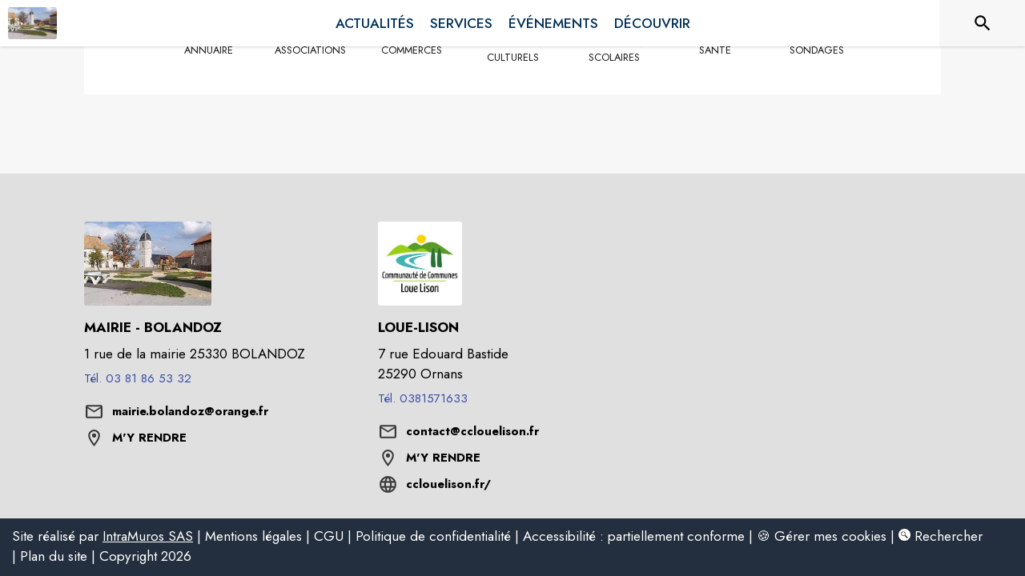

--- FILE ---
content_type: text/html; charset=utf-8
request_url: https://www.intramuros.org/bolandoz/services
body_size: 15765
content:
<!DOCTYPE html><html lang="fr"><head><meta charSet="utf-8"/><meta name="viewport" content="minimum-scale=1, initial-scale=1, width=device-width, shrink-to-fit=no"/><title>Accès rapide aux services de la commune - Bolandoz</title><meta name="description" content="Accédez aux services de la commune de Bolandoz"/><meta property="og:title" content="Accès rapide aux services de la commune - Bolandoz"/><meta property="og:description" content="Accédez aux services de la commune de Bolandoz"/><meta property="og:image" content="https://files.appli-intramuros.com/city_logo/agglo/396/56d8c4d9edbf25acfe9bade57f4c9fa5_Bolandoz.jpg"/><meta property="og:image:url" content="https://files.appli-intramuros.com/city_logo/agglo/396/56d8c4d9edbf25acfe9bade57f4c9fa5_Bolandoz.jpg"/><meta property="og:image:secure_url" content="https://files.appli-intramuros.com/city_logo/agglo/396/56d8c4d9edbf25acfe9bade57f4c9fa5_Bolandoz.jpg"/><meta name="twitter:card" content="summary"/><meta name="twitter:title" content="Accès rapide aux services de la commune - Bolandoz"/><meta name="twitter:description" content="Accédez aux services de la commune de Bolandoz"/><link rel="preload" href="https://files.appli-intramuros.com/city_cover/agglo/396/c53c20b9f49c57c6d2c8f5946457b40e_Bolandoz.jpg" as="image"/><link rel="preload" href="https://files.appli-intramuros.com/city_logo/agglo/396/56d8c4d9edbf25acfe9bade57f4c9fa5_Bolandoz.jpg" as="image"/><meta name="next-head-count" content="14"/><meta name="theme-color" content="#ffffff"/><meta name="emotion-insertion-point" content=""/><style data-emotion="mui-global 0"></style><style data-emotion="mui-global kifk6y">html{-webkit-font-smoothing:antialiased;-moz-osx-font-smoothing:grayscale;box-sizing:border-box;-webkit-text-size-adjust:100%;}*,*::before,*::after{box-sizing:inherit;}strong,b{font-weight:700;}body{margin:0;color:#3a3a3a;font-family:Jost,sans-serif;font-weight:400;font-size:1.0714285714285714rem;line-height:1.5;background-color:#F7F7F7;}@media print{body{background-color:#fff;}}body::backdrop{background-color:#F7F7F7;}</style><style data-emotion="mui b5hn3i qp2tvn ta5v46 pkj5ak gcbzn1 1d7v3j3 169c2c6 s7a2vx 1d3bbye 1lt0fuf 1gwkezf n9uxqp 10c4doa lgim5d 198hg1l tzs92q i4xs9k 1tqofue 80tkbo 6774xl c5mwu3 16a96b4 rhexx0 o3f33h 12g27go 179jvh7 xzx6mu 15bqboc 1u2wny6 pizwlz 13ltmqx 1a522ha 19zflsl v3z1wi 1f35cua">.mui-b5hn3i{background-color:transparent;color:#3a3a3a;-webkit-transition:box-shadow 300ms cubic-bezier(0.4, 0, 0.2, 1) 0ms;transition:box-shadow 300ms cubic-bezier(0.4, 0, 0.2, 1) 0ms;box-shadow:0px 2px 4px -1px rgba(0,0,0,0.2),0px 4px 5px 0px rgba(0,0,0,0.14),0px 1px 10px 0px rgba(0,0,0,0.12);display:-webkit-box;display:-webkit-flex;display:-ms-flexbox;display:flex;-webkit-flex-direction:column;-ms-flex-direction:column;flex-direction:column;width:100%;box-sizing:border-box;-webkit-flex-shrink:0;-ms-flex-negative:0;flex-shrink:0;position:-webkit-sticky;position:sticky;z-index:1100;top:0;left:auto;right:0;background-color:#ffffff;color:rgba(0, 0, 0, 0.87);}.mui-qp2tvn{box-sizing:border-box;display:-webkit-box;display:-webkit-flex;display:-ms-flexbox;display:flex;-webkit-box-flex-wrap:wrap;-webkit-flex-wrap:wrap;-ms-flex-wrap:wrap;flex-wrap:wrap;width:100%;-webkit-flex-direction:row;-ms-flex-direction:row;flex-direction:row;-webkit-box-pack:justify;-webkit-justify-content:space-between;justify-content:space-between;-webkit-align-content:space-between;-ms-flex-line-pack:space-between;align-content:space-between;}.mui-ta5v46{box-sizing:border-box;display:-webkit-box;display:-webkit-flex;display:-ms-flexbox;display:flex;-webkit-box-flex-wrap:wrap;-webkit-flex-wrap:wrap;-ms-flex-wrap:wrap;flex-wrap:wrap;width:100%;-webkit-flex-direction:row;-ms-flex-direction:row;flex-direction:row;-webkit-box-pack:center;-ms-flex-pack:center;-webkit-justify-content:center;justify-content:center;-webkit-align-items:flex-start;-webkit-box-align:flex-start;-ms-flex-align:flex-start;align-items:flex-start;}.mui-pkj5ak{box-sizing:border-box;margin:0;-webkit-flex-direction:row;-ms-flex-direction:row;flex-direction:row;-webkit-flex-basis:100%;-ms-flex-preferred-size:100%;flex-basis:100%;-webkit-box-flex:0;-webkit-flex-grow:0;-ms-flex-positive:0;flex-grow:0;max-width:100%;}@media (min-width:600px){.mui-pkj5ak{-webkit-flex-basis:100%;-ms-flex-preferred-size:100%;flex-basis:100%;-webkit-box-flex:0;-webkit-flex-grow:0;-ms-flex-positive:0;flex-grow:0;max-width:100%;}}@media (min-width:960px){.mui-pkj5ak{-webkit-flex-basis:100%;-ms-flex-preferred-size:100%;flex-basis:100%;-webkit-box-flex:0;-webkit-flex-grow:0;-ms-flex-positive:0;flex-grow:0;max-width:100%;}}@media (min-width:1200px){.mui-pkj5ak{-webkit-flex-basis:100%;-ms-flex-preferred-size:100%;flex-basis:100%;-webkit-box-flex:0;-webkit-flex-grow:0;-ms-flex-positive:0;flex-grow:0;max-width:100%;}}@media (min-width:1536px){.mui-pkj5ak{-webkit-flex-basis:100%;-ms-flex-preferred-size:100%;flex-basis:100%;-webkit-box-flex:0;-webkit-flex-grow:0;-ms-flex-positive:0;flex-grow:0;max-width:100%;}}.mui-gcbzn1{box-sizing:border-box;margin:0;-webkit-flex-direction:row;-ms-flex-direction:row;flex-direction:row;-webkit-flex-basis:50%;-ms-flex-preferred-size:50%;flex-basis:50%;-webkit-box-flex:0;-webkit-flex-grow:0;-ms-flex-positive:0;flex-grow:0;max-width:50%;}@media (min-width:600px){.mui-gcbzn1{-webkit-flex-basis:50%;-ms-flex-preferred-size:50%;flex-basis:50%;-webkit-box-flex:0;-webkit-flex-grow:0;-ms-flex-positive:0;flex-grow:0;max-width:50%;}}@media (min-width:960px){.mui-gcbzn1{-webkit-flex-basis:50%;-ms-flex-preferred-size:50%;flex-basis:50%;-webkit-box-flex:0;-webkit-flex-grow:0;-ms-flex-positive:0;flex-grow:0;max-width:50%;}}@media (min-width:1200px){.mui-gcbzn1{-webkit-flex-basis:8.333333%;-ms-flex-preferred-size:8.333333%;flex-basis:8.333333%;-webkit-box-flex:0;-webkit-flex-grow:0;-ms-flex-positive:0;flex-grow:0;max-width:8.333333%;}}@media (min-width:1536px){.mui-gcbzn1{-webkit-flex-basis:8.333333%;-ms-flex-preferred-size:8.333333%;flex-basis:8.333333%;-webkit-box-flex:0;-webkit-flex-grow:0;-ms-flex-positive:0;flex-grow:0;max-width:8.333333%;}}@media (min-width:0px){.mui-gcbzn1{display:block;}}@media (min-width:600px){.mui-gcbzn1{display:block;}}@media (min-width:960px){.mui-gcbzn1{display:block;}}@media (min-width:1200px){.mui-gcbzn1{display:block;}}@media (min-width:1536px){.mui-gcbzn1{display:block;}}.mui-1d7v3j3{box-sizing:border-box;display:-webkit-box;display:-webkit-flex;display:-ms-flexbox;display:flex;-webkit-box-flex-wrap:wrap;-webkit-flex-wrap:wrap;-ms-flex-wrap:wrap;flex-wrap:wrap;width:100%;-webkit-flex-direction:row;-ms-flex-direction:row;flex-direction:row;-webkit-align-items:center;-webkit-box-align:center;-ms-flex-align:center;align-items:center;-webkit-box-pack:start;-ms-flex-pack:start;-webkit-justify-content:flex-start;justify-content:flex-start;}.mui-169c2c6{margin:0;font-family:Jost,sans-serif;font-weight:400;font-size:1.0714285714285714rem;line-height:1.5;}.mui-s7a2vx{box-sizing:border-box;margin:0;-webkit-flex-direction:row;-ms-flex-direction:row;flex-direction:row;-webkit-flex-basis:50%;-ms-flex-preferred-size:50%;flex-basis:50%;-webkit-box-flex:0;-webkit-flex-grow:0;-ms-flex-positive:0;flex-grow:0;max-width:50%;}@media (min-width:600px){.mui-s7a2vx{-webkit-flex-basis:50%;-ms-flex-preferred-size:50%;flex-basis:50%;-webkit-box-flex:0;-webkit-flex-grow:0;-ms-flex-positive:0;flex-grow:0;max-width:50%;}}@media (min-width:960px){.mui-s7a2vx{-webkit-flex-basis:50%;-ms-flex-preferred-size:50%;flex-basis:50%;-webkit-box-flex:0;-webkit-flex-grow:0;-ms-flex-positive:0;flex-grow:0;max-width:50%;}}@media (min-width:1200px){.mui-s7a2vx{-webkit-flex-basis:83.333333%;-ms-flex-preferred-size:83.333333%;flex-basis:83.333333%;-webkit-box-flex:0;-webkit-flex-grow:0;-ms-flex-positive:0;flex-grow:0;max-width:83.333333%;}}@media (min-width:1536px){.mui-s7a2vx{-webkit-flex-basis:83.333333%;-ms-flex-preferred-size:83.333333%;flex-basis:83.333333%;-webkit-box-flex:0;-webkit-flex-grow:0;-ms-flex-positive:0;flex-grow:0;max-width:83.333333%;}}.mui-1d3bbye{box-sizing:border-box;display:-webkit-box;display:-webkit-flex;display:-ms-flexbox;display:flex;-webkit-box-flex-wrap:wrap;-webkit-flex-wrap:wrap;-ms-flex-wrap:wrap;flex-wrap:wrap;width:100%;-webkit-flex-direction:row;-ms-flex-direction:row;flex-direction:row;}.mui-1lt0fuf{box-sizing:border-box;margin:0;-webkit-flex-direction:row;-ms-flex-direction:row;flex-direction:row;-webkit-flex-basis:100%;-ms-flex-preferred-size:100%;flex-basis:100%;-webkit-box-flex:0;-webkit-flex-grow:0;-ms-flex-positive:0;flex-grow:0;max-width:100%;}@media (min-width:600px){.mui-1lt0fuf{-webkit-flex-basis:100%;-ms-flex-preferred-size:100%;flex-basis:100%;-webkit-box-flex:0;-webkit-flex-grow:0;-ms-flex-positive:0;flex-grow:0;max-width:100%;}}@media (min-width:960px){.mui-1lt0fuf{-webkit-flex-basis:100%;-ms-flex-preferred-size:100%;flex-basis:100%;-webkit-box-flex:0;-webkit-flex-grow:0;-ms-flex-positive:0;flex-grow:0;max-width:100%;}}@media (min-width:1200px){.mui-1lt0fuf{-webkit-flex-basis:100%;-ms-flex-preferred-size:100%;flex-basis:100%;-webkit-box-flex:0;-webkit-flex-grow:0;-ms-flex-positive:0;flex-grow:0;max-width:100%;}}@media (min-width:1536px){.mui-1lt0fuf{-webkit-flex-basis:100%;-ms-flex-preferred-size:100%;flex-basis:100%;-webkit-box-flex:0;-webkit-flex-grow:0;-ms-flex-positive:0;flex-grow:0;max-width:100%;}}@media (min-width:0px){.mui-1lt0fuf{display:none;}}@media (min-width:1200px){.mui-1lt0fuf{display:block;}}.mui-1gwkezf{box-sizing:border-box;margin:0;-webkit-flex-direction:row;-ms-flex-direction:row;flex-direction:row;-webkit-flex-basis:100%;-ms-flex-preferred-size:100%;flex-basis:100%;-webkit-box-flex:0;-webkit-flex-grow:0;-ms-flex-positive:0;flex-grow:0;max-width:100%;}@media (min-width:600px){.mui-1gwkezf{-webkit-flex-basis:100%;-ms-flex-preferred-size:100%;flex-basis:100%;-webkit-box-flex:0;-webkit-flex-grow:0;-ms-flex-positive:0;flex-grow:0;max-width:100%;}}@media (min-width:960px){.mui-1gwkezf{-webkit-flex-basis:100%;-ms-flex-preferred-size:100%;flex-basis:100%;-webkit-box-flex:0;-webkit-flex-grow:0;-ms-flex-positive:0;flex-grow:0;max-width:100%;}}@media (min-width:1200px){.mui-1gwkezf{-webkit-flex-basis:100%;-ms-flex-preferred-size:100%;flex-basis:100%;-webkit-box-flex:0;-webkit-flex-grow:0;-ms-flex-positive:0;flex-grow:0;max-width:100%;}}@media (min-width:1536px){.mui-1gwkezf{-webkit-flex-basis:100%;-ms-flex-preferred-size:100%;flex-basis:100%;-webkit-box-flex:0;-webkit-flex-grow:0;-ms-flex-positive:0;flex-grow:0;max-width:100%;}}@media (min-width:0px){.mui-1gwkezf{display:block;}}@media (min-width:1200px){.mui-1gwkezf{display:none;}}.mui-n9uxqp{box-sizing:border-box;display:-webkit-box;display:-webkit-flex;display:-ms-flexbox;display:flex;-webkit-box-flex-wrap:wrap;-webkit-flex-wrap:wrap;-ms-flex-wrap:wrap;flex-wrap:wrap;width:100%;-webkit-flex-direction:row;-ms-flex-direction:row;flex-direction:row;-webkit-align-content:center;-ms-flex-line-pack:center;align-content:center;-webkit-box-pack:end;-ms-flex-pack:end;-webkit-justify-content:flex-end;justify-content:flex-end;}.mui-10c4doa{box-sizing:border-box;margin:0;-webkit-flex-direction:row;-ms-flex-direction:row;flex-direction:row;}@media (min-width:1200px){.mui-10c4doa{-webkit-flex-basis:8.333333%;-ms-flex-preferred-size:8.333333%;flex-basis:8.333333%;-webkit-box-flex:0;-webkit-flex-grow:0;-ms-flex-positive:0;flex-grow:0;max-width:8.333333%;}}@media (min-width:1536px){.mui-10c4doa{-webkit-flex-basis:8.333333%;-ms-flex-preferred-size:8.333333%;flex-basis:8.333333%;-webkit-box-flex:0;-webkit-flex-grow:0;-ms-flex-positive:0;flex-grow:0;max-width:8.333333%;}}@media (min-width:0px){.mui-10c4doa{display:none;}}@media (min-width:600px){.mui-10c4doa{display:none;}}@media (min-width:960px){.mui-10c4doa{display:none;}}@media (min-width:1200px){.mui-10c4doa{display:block;}}@media (min-width:1536px){.mui-10c4doa{display:block;}}.mui-lgim5d{box-sizing:border-box;display:-webkit-box;display:-webkit-flex;display:-ms-flexbox;display:flex;-webkit-box-flex-wrap:wrap;-webkit-flex-wrap:wrap;-ms-flex-wrap:wrap;flex-wrap:wrap;width:100%;-webkit-flex-direction:column;-ms-flex-direction:column;flex-direction:column;-webkit-align-items:center;-webkit-box-align:center;-ms-flex-align:center;align-items:center;-webkit-box-pack:center;-ms-flex-pack:center;-webkit-justify-content:center;justify-content:center;}.mui-lgim5d>.MuiGrid-item{max-width:none;}.mui-198hg1l{box-sizing:border-box;-webkit-flex-direction:row;-ms-flex-direction:row;flex-direction:row;}@media (min-width:0px){.mui-198hg1l{display:none;}}@media (min-width:600px){.mui-198hg1l{display:none;}}@media (min-width:960px){.mui-198hg1l{display:block;}}@media (min-width:1200px){.mui-198hg1l{display:block;}}@media (min-width:1536px){.mui-198hg1l{display:block;}}.mui-tzs92q{box-sizing:border-box;display:-webkit-box;display:-webkit-flex;display:-ms-flexbox;display:flex;-webkit-box-flex-wrap:wrap;-webkit-flex-wrap:wrap;-ms-flex-wrap:wrap;flex-wrap:wrap;width:100%;-webkit-flex-direction:row;-ms-flex-direction:row;flex-direction:row;-webkit-box-pack:center;-ms-flex-pack:center;-webkit-justify-content:center;justify-content:center;-webkit-align-items:center;-webkit-box-align:center;-ms-flex-align:center;align-items:center;}.mui-i4xs9k:before{display:block;content:"";width:100%;height:100%;position:absolute;left:0;top:0;right:0;bottom:0;}.mui-1tqofue{-webkit-user-select:none;-moz-user-select:none;-ms-user-select:none;user-select:none;width:1em;height:1em;display:inline-block;fill:currentColor;-webkit-flex-shrink:0;-ms-flex-negative:0;flex-shrink:0;-webkit-transition:fill 200ms cubic-bezier(0.4, 0, 0.2, 1) 0ms;transition:fill 200ms cubic-bezier(0.4, 0, 0.2, 1) 0ms;font-size:1.6071428571428572rem;}@media (min-width:0px){.mui-1tqofue{display:none;}}@media (min-width:960px){.mui-1tqofue{display:block;}}@media (min-width:1536px){.mui-1tqofue{display:none;}}.mui-80tkbo{-webkit-user-select:none;-moz-user-select:none;-ms-user-select:none;user-select:none;width:1em;height:1em;display:inline-block;fill:currentColor;-webkit-flex-shrink:0;-ms-flex-negative:0;flex-shrink:0;-webkit-transition:fill 200ms cubic-bezier(0.4, 0, 0.2, 1) 0ms;transition:fill 200ms cubic-bezier(0.4, 0, 0.2, 1) 0ms;font-size:1.6071428571428572rem;}@media (min-width:0px){.mui-80tkbo{display:none;}}@media (min-width:600px){.mui-80tkbo{display:none;}}@media (min-width:960px){.mui-80tkbo{display:none;}}@media (min-width:1200px){.mui-80tkbo{display:none;}}@media (min-width:1536px){.mui-80tkbo{display:block;}}.mui-6774xl{margin:0;font-family:Jost,sans-serif;font-weight:400;font-size:1.0714285714285714rem;line-height:1.5;}@media (min-width:0px){.mui-6774xl{display:none;}}@media (min-width:600px){.mui-6774xl{display:none;}}@media (min-width:960px){.mui-6774xl{display:none;}}@media (min-width:1200px){.mui-6774xl{display:none;}}@media (min-width:1536px){.mui-6774xl{display:block;}}.mui-c5mwu3{box-sizing:border-box;display:-webkit-box;display:-webkit-flex;display:-ms-flexbox;display:flex;-webkit-box-flex-wrap:wrap;-webkit-flex-wrap:wrap;-ms-flex-wrap:wrap;flex-wrap:wrap;width:100%;-webkit-flex-direction:column;-ms-flex-direction:column;flex-direction:column;-webkit-box-pack:start;-ms-flex-pack:start;-webkit-justify-content:flex-start;justify-content:flex-start;-webkit-align-items:center;-webkit-box-align:center;-ms-flex-align:center;align-items:center;}.mui-c5mwu3>.MuiGrid-item{max-width:none;}.mui-16a96b4{box-sizing:border-box;display:-webkit-box;display:-webkit-flex;display:-ms-flexbox;display:flex;-webkit-box-flex-wrap:wrap;-webkit-flex-wrap:wrap;-ms-flex-wrap:wrap;flex-wrap:wrap;width:100%;-webkit-flex-direction:row;-ms-flex-direction:row;flex-direction:row;-webkit-box-pack:start;-ms-flex-pack:start;-webkit-justify-content:flex-start;justify-content:flex-start;-webkit-align-items:center;-webkit-box-align:center;-ms-flex-align:center;align-items:center;}.mui-rhexx0{margin:0;font-family:Jost,sans-serif;font-weight:400;font-size:1.6071428571428572rem;line-height:1.334;}.mui-o3f33h{background-color:transparent;color:#3a3a3a;-webkit-transition:box-shadow 300ms cubic-bezier(0.4, 0, 0.2, 1) 0ms;transition:box-shadow 300ms cubic-bezier(0.4, 0, 0.2, 1) 0ms;border-radius:4px;box-shadow:0px 2px 1px -1px rgba(0,0,0,0.2),0px 1px 1px 0px rgba(0,0,0,0.14),0px 1px 3px 0px rgba(0,0,0,0.12);overflow:hidden;}.mui-12g27go{box-sizing:border-box;display:-webkit-box;display:-webkit-flex;display:-ms-flexbox;display:flex;-webkit-box-flex-wrap:wrap;-webkit-flex-wrap:wrap;-ms-flex-wrap:wrap;flex-wrap:wrap;width:100%;-webkit-flex-direction:column;-ms-flex-direction:column;flex-direction:column;-webkit-box-pack:center;-ms-flex-pack:center;-webkit-justify-content:center;justify-content:center;}.mui-12g27go>.MuiGrid-item{max-width:none;}.mui-179jvh7{margin:0;font-family:Jost,sans-serif;font-weight:400;font-size:0.9375rem;line-height:1.43;text-align:center;}.mui-xzx6mu{box-sizing:border-box;display:-webkit-box;display:-webkit-flex;display:-ms-flexbox;display:flex;-webkit-box-flex-wrap:wrap;-webkit-flex-wrap:wrap;-ms-flex-wrap:wrap;flex-wrap:wrap;width:100%;-webkit-flex-direction:column;-ms-flex-direction:column;flex-direction:column;-webkit-box-pack:end;-ms-flex-pack:end;-webkit-justify-content:flex-end;justify-content:flex-end;-webkit-align-items:center;-webkit-box-align:center;-ms-flex-align:center;align-items:center;}.mui-xzx6mu>.MuiGrid-item{max-width:none;}.mui-15bqboc{box-sizing:border-box;display:-webkit-box;display:-webkit-flex;display:-ms-flexbox;display:flex;-webkit-box-flex-wrap:wrap;-webkit-flex-wrap:wrap;-ms-flex-wrap:wrap;flex-wrap:wrap;width:100%;-webkit-flex-direction:row;-ms-flex-direction:row;flex-direction:row;-webkit-box-pack:start;-ms-flex-pack:start;-webkit-justify-content:flex-start;justify-content:flex-start;-webkit-align-items:flex-start;-webkit-box-align:flex-start;-ms-flex-align:flex-start;align-items:flex-start;}.mui-1u2wny6{box-sizing:border-box;margin:0;-webkit-flex-direction:row;-ms-flex-direction:row;flex-direction:row;-webkit-flex-basis:100%;-ms-flex-preferred-size:100%;flex-basis:100%;-webkit-box-flex:0;-webkit-flex-grow:0;-ms-flex-positive:0;flex-grow:0;max-width:100%;}@media (min-width:600px){.mui-1u2wny6{-webkit-flex-basis:50%;-ms-flex-preferred-size:50%;flex-basis:50%;-webkit-box-flex:0;-webkit-flex-grow:0;-ms-flex-positive:0;flex-grow:0;max-width:50%;}}@media (min-width:960px){.mui-1u2wny6{-webkit-flex-basis:33.333333%;-ms-flex-preferred-size:33.333333%;flex-basis:33.333333%;-webkit-box-flex:0;-webkit-flex-grow:0;-ms-flex-positive:0;flex-grow:0;max-width:33.333333%;}}@media (min-width:1200px){.mui-1u2wny6{-webkit-flex-basis:33.333333%;-ms-flex-preferred-size:33.333333%;flex-basis:33.333333%;-webkit-box-flex:0;-webkit-flex-grow:0;-ms-flex-positive:0;flex-grow:0;max-width:33.333333%;}}@media (min-width:1536px){.mui-1u2wny6{-webkit-flex-basis:33.333333%;-ms-flex-preferred-size:33.333333%;flex-basis:33.333333%;-webkit-box-flex:0;-webkit-flex-grow:0;-ms-flex-positive:0;flex-grow:0;max-width:33.333333%;}}.mui-pizwlz{margin:0;font-family:Jost,sans-serif;font-weight:400;font-size:1.0714285714285714rem;line-height:1.5;text-align:left;color:#003057;}.mui-13ltmqx{margin:0;font-family:Jost,sans-serif;font-weight:400;font-size:0.9375rem;line-height:1.43;text-align:left;}.mui-1a522ha{-webkit-user-select:none;-moz-user-select:none;-ms-user-select:none;user-select:none;width:1em;height:1em;display:inline-block;fill:currentColor;-webkit-flex-shrink:0;-ms-flex-negative:0;flex-shrink:0;-webkit-transition:fill 200ms cubic-bezier(0.4, 0, 0.2, 1) 0ms;transition:fill 200ms cubic-bezier(0.4, 0, 0.2, 1) 0ms;font-size:1.6071428571428572rem;}.mui-19zflsl{margin:0;font-family:Jost,sans-serif;font-weight:500;font-size:0.9375rem;line-height:1.57;}.mui-v3z1wi{box-sizing:border-box;display:-webkit-box;display:-webkit-flex;display:-ms-flexbox;display:flex;-webkit-box-flex-wrap:wrap;-webkit-flex-wrap:wrap;-ms-flex-wrap:wrap;flex-wrap:wrap;width:100%;-webkit-flex-direction:row;-ms-flex-direction:row;flex-direction:row;-webkit-align-items:center;-webkit-box-align:center;-ms-flex-align:center;align-items:center;}.mui-1f35cua{margin:0;font-family:Jost,sans-serif;font-weight:500;font-size:0.9375rem;line-height:1.57;text-align:left;}</style><link rel="preconnect" href="https://drfogfql429fi.cloudfront.net"/><link rel="preconnect" href="https://def773hwqc19t.cloudfront.net"/><link rel="preconnect" href="https://files.appli-intramuros.com"/><link rel="preconnect" href="https://fonts.googleapis.com"/><link rel="preconnect" href="https://fonts.gstatic.com"/><link rel="preconnect" href="https://cdnjs.cloudflare.com"/><meta name="apple-itunes-app" content="app-id=1312850573"/><meta name="google-play-app" content="app-id=com.intramuros.Intramuros.production"/><link rel="shortcut icon" href="/favicon.ico"/><link rel="icon" type="image/png" href="/favicon.png"/><link rel="apple-touch-icon" href="/touch_icon.png"/><link rel="android-touch-icon" href="/touch_icon.png"/><link rel="preconnect" href="https://fonts.gstatic.com" crossorigin /><link data-next-font="" rel="preconnect" href="/" crossorigin="anonymous"/><link rel="preload" href="https://drfogfql429fi.cloudfront.net/intramuros-web/production/_next/static/css/05976ed9c1ce7938.css" as="style"/><link rel="stylesheet" href="https://drfogfql429fi.cloudfront.net/intramuros-web/production/_next/static/css/05976ed9c1ce7938.css" data-n-g=""/><link rel="preload" href="https://drfogfql429fi.cloudfront.net/intramuros-web/production/_next/static/css/5bf24cff116db305.css" as="style"/><link rel="stylesheet" href="https://drfogfql429fi.cloudfront.net/intramuros-web/production/_next/static/css/5bf24cff116db305.css"/><noscript data-n-css=""></noscript><script defer="" nomodule="" src="https://drfogfql429fi.cloudfront.net/intramuros-web/production/_next/static/chunks/polyfills-78c92fac7aa8fdd8.js"></script><script defer="" src="https://drfogfql429fi.cloudfront.net/intramuros-web/production/_next/static/chunks/4038.da5fbb3215c1d0fb.js"></script><script defer="" src="https://drfogfql429fi.cloudfront.net/intramuros-web/production/_next/static/chunks/2890.fd14db46218b4eed.js"></script><script defer="" src="https://drfogfql429fi.cloudfront.net/intramuros-web/production/_next/static/chunks/95b64a6e-700dd193127cb62d.js"></script><script defer="" src="https://drfogfql429fi.cloudfront.net/intramuros-web/production/_next/static/chunks/252f366e-163386ccbad0d6f9.js"></script><script defer="" src="https://drfogfql429fi.cloudfront.net/intramuros-web/production/_next/static/chunks/6276-efcae389a8496593.js"></script><script defer="" src="https://drfogfql429fi.cloudfront.net/intramuros-web/production/_next/static/chunks/5975-23a045641e15b40f.js"></script><script defer="" src="https://drfogfql429fi.cloudfront.net/intramuros-web/production/_next/static/chunks/6413-d589481b08797482.js"></script><script defer="" src="https://drfogfql429fi.cloudfront.net/intramuros-web/production/_next/static/chunks/3029-31e79c82113164e0.js"></script><script defer="" src="https://drfogfql429fi.cloudfront.net/intramuros-web/production/_next/static/chunks/1686-5a3a73538fc14d78.js"></script><script defer="" src="https://drfogfql429fi.cloudfront.net/intramuros-web/production/_next/static/chunks/3238-1488495231384774.js"></script><script defer="" src="https://drfogfql429fi.cloudfront.net/intramuros-web/production/_next/static/chunks/2139-363e511ff20e2e4f.js"></script><script defer="" src="https://drfogfql429fi.cloudfront.net/intramuros-web/production/_next/static/chunks/1878-fabd404b21fd9a0f.js"></script><script defer="" src="https://drfogfql429fi.cloudfront.net/intramuros-web/production/_next/static/chunks/3926-1afd9956f3635f88.js"></script><script defer="" src="https://drfogfql429fi.cloudfront.net/intramuros-web/production/_next/static/chunks/3318-60c39ed65934a461.js"></script><script defer="" src="https://drfogfql429fi.cloudfront.net/intramuros-web/production/_next/static/chunks/9480-bcce9bfe855bf6db.js"></script><script defer="" src="https://drfogfql429fi.cloudfront.net/intramuros-web/production/_next/static/chunks/2046-1e716281673d65c7.js"></script><script defer="" src="https://drfogfql429fi.cloudfront.net/intramuros-web/production/_next/static/chunks/3808.c947415c34d1cd8a.js"></script><script src="https://drfogfql429fi.cloudfront.net/intramuros-web/production/_next/static/chunks/webpack-fd7e9f9caa8bca81.js" defer=""></script><script src="https://drfogfql429fi.cloudfront.net/intramuros-web/production/_next/static/chunks/framework-0e8d27528ba61906.js" defer=""></script><script src="https://drfogfql429fi.cloudfront.net/intramuros-web/production/_next/static/chunks/main-4306f372b32c44e3.js" defer=""></script><script src="https://drfogfql429fi.cloudfront.net/intramuros-web/production/_next/static/chunks/pages/_app-229b66f8c6845b56.js" defer=""></script><script src="https://drfogfql429fi.cloudfront.net/intramuros-web/production/_next/static/chunks/ff239f9d-9f616e1fde25b05a.js" defer=""></script><script src="https://drfogfql429fi.cloudfront.net/intramuros-web/production/_next/static/chunks/7206-78c5d6ef6f92f0f6.js" defer=""></script><script src="https://drfogfql429fi.cloudfront.net/intramuros-web/production/_next/static/chunks/4466-9bd3ad11ca2dcfdb.js" defer=""></script><script src="https://drfogfql429fi.cloudfront.net/intramuros-web/production/_next/static/chunks/7769-1a1f11ff6d330dd0.js" defer=""></script><script src="https://drfogfql429fi.cloudfront.net/intramuros-web/production/_next/static/chunks/8163-ce1e325298c2c0a4.js" defer=""></script><script src="https://drfogfql429fi.cloudfront.net/intramuros-web/production/_next/static/chunks/5956-b001b8c1c44eeecb.js" defer=""></script><script src="https://drfogfql429fi.cloudfront.net/intramuros-web/production/_next/static/chunks/9385-ef6bb21f9470e55d.js" defer=""></script><script src="https://drfogfql429fi.cloudfront.net/intramuros-web/production/_next/static/chunks/7264-919eb2b15322f65b.js" defer=""></script><script src="https://drfogfql429fi.cloudfront.net/intramuros-web/production/_next/static/chunks/3889-e6b3bbc75ce13ef8.js" defer=""></script><script src="https://drfogfql429fi.cloudfront.net/intramuros-web/production/_next/static/chunks/2954-e4a7bf40c7a09cc9.js" defer=""></script><script src="https://drfogfql429fi.cloudfront.net/intramuros-web/production/_next/static/chunks/5577-6cf1e73dc98bda10.js" defer=""></script><script src="https://drfogfql429fi.cloudfront.net/intramuros-web/production/_next/static/chunks/934-2820617571575764.js" defer=""></script><script src="https://drfogfql429fi.cloudfront.net/intramuros-web/production/_next/static/chunks/2679-2b6d9cdb66aa0151.js" defer=""></script><script src="https://drfogfql429fi.cloudfront.net/intramuros-web/production/_next/static/chunks/9381-8277cd2931427b0e.js" defer=""></script><script src="https://drfogfql429fi.cloudfront.net/intramuros-web/production/_next/static/chunks/4000-4d6f4384a224a355.js" defer=""></script><script src="https://drfogfql429fi.cloudfront.net/intramuros-web/production/_next/static/chunks/2783-7b6c97e43bd28399.js" defer=""></script><script src="https://drfogfql429fi.cloudfront.net/intramuros-web/production/_next/static/chunks/525-30844e51d15dfcc9.js" defer=""></script><script src="https://drfogfql429fi.cloudfront.net/intramuros-web/production/_next/static/chunks/3015-16ba765c5d7731ba.js" defer=""></script><script src="https://drfogfql429fi.cloudfront.net/intramuros-web/production/_next/static/chunks/pages/%5BcityCode%5D/services-aa61d3ac1ade5890.js" defer=""></script><script src="https://drfogfql429fi.cloudfront.net/intramuros-web/production/_next/static/40pGvjxxd6SwH7XwL75dE/_buildManifest.js" defer=""></script><script src="https://drfogfql429fi.cloudfront.net/intramuros-web/production/_next/static/40pGvjxxd6SwH7XwL75dE/_ssgManifest.js" defer=""></script><style id="__jsx-70b26032288ffed7">.line-clamp-1.jsx-70b26032288ffed7{display:-webkit-box;-webkit-box-orient:vertical;-webkit-line-clamp:1;overflow:hidden;-o-text-overflow:ellipsis;text-overflow:ellipsis}.line-clamp-2.jsx-70b26032288ffed7{display:-webkit-box;-webkit-box-orient:vertical;-webkit-line-clamp:2;overflow:hidden;-o-text-overflow:ellipsis;text-overflow:ellipsis}.line-clamp-3.jsx-70b26032288ffed7{display:-webkit-box;-webkit-box-orient:vertical;-webkit-line-clamp:3;overflow:hidden;-o-text-overflow:ellipsis;text-overflow:ellipsis}</style><style id="jss-server-side">.jss1{width:100%;max-width:1070px;min-height:calc(100vh - 40px - 55px - 60px - 42px);padding-left:5px;padding-right:5px}.jss2{display:flex;min-height:100vh;flex-direction:column}.jss3{width:100%;max-width:1070px;min-height:calc(100vh - 60px - 120px - 280px);padding-left:5px;padding-right:5px;scroll-margin-top:110px}.jss4{width:100%;max-width:1070px;padding-left:5px;padding-right:5px}.jss5{width:100%;max-width:1070px}.jss6{width:100%;margin-bottom:60px}.jss58{margin:0;padding:16px;text-align:center}.jss59{top:8px;color:#9e9e9e;right:8px;position:absolute}.jss60{color:#fff;margin:5px;background:#003057}.jss60:hover{background:#003057}.jss61{color:#003057;margin:5px;background:#fff}.jss54{max-width:100%;max-height:105px;border-radius:3px}.jss55{height:105px;margin-bottom:15px}.jss56{color:#000;font-weight:700}.jss57{display:inline-block;margin-right:5px}.jss12:focus-visible{opacity:1!important;z-index:0;-webkit-appearance:none;appearance:none}.jss13{transition:transform .3s;font-weight:400}.jss13:hover{transform:scale(1.05) translate(3px,0)}.jss14{height:8px;display:flex;justify-content:center}@media (min-width:600px){.jss15:hover{color:#fff}}.jss16{padding-left:2px;padding-right:2px}.jss17{top:60px;width:100%;display:block;position:fixed;box-shadow:0 3px 2px grey;max-height:calc(100vh - 60px);overflow-y:auto;list-style-type:none}.jss18{padding-bottom:0}@media (max-width:1199.95px){.jss18{padding:20px 0}}@media (min-width:1200px){.jss18{height:100%;display:flex;align-items:center;justify-content:center}}.jss19{display:flex;position:relative;align-items:center}.jss19:hover{opacity:.9}.jss20{display:grid;transition:grid-template-rows .5s ease-out;grid-template-rows:0fr}.jss21{display:grid;transition:grid-template-rows .5s ease-out;grid-template-rows:1fr}.jss22{overflow:hidden}.jss23{opacity:.7}.jss23:hover{opacity:.9}.jss24{width:100%;cursor:default;display:flex;flex-wrap:wrap;padding-left:0;scrollbar-width:none}.jss25{width:0%;transition:width .4s ease-out}.jss26{width:30%;transition:width .4s ease-out}.jss8{box-shadow:0 0 4px rgba(0,0,0,.25);min-height:55px;align-items:center;flex-direction:row;justify-content:center}.jss9{height:100%;max-width:160px}.jss10{height:58px;position:relative}.jss11{width:100%}.jss44{width:100%;aspect-ratio:5/1;background-size:cover;background-image:url(https://files.appli-intramuros.com/city_cover/agglo/396/c53c20b9f49c57c6d2c8f5946457b40e_Bolandoz.jpg);background-repeat:no-repeat;background-position-x:center;background-position-y:center}@media (max-width:1199.95px){.jss44{aspect-ratio:2/1;background-image:url(https://files.appli-intramuros.com/city_cover/agglo/396/c53c20b9f49c57c6d2c8f5946457b40e_Bolandoz.jpg)}}.jss27{width:100%;max-width:1070px;padding-left:25px;padding-right:25px}.jss28{align-self:flex-end;padding-top:20px;padding-left:20px;padding-right:20px;padding-bottom:5px;justify-content:flex-end}@media (max-width:1199.95px){.jss28{align-self:flex-start;justify-content:flex-start}}.jss29{color:inherit;padding-left:10px;margin-bottom:10px;text-decoration:none}.jss30{width:40px;height:40px}@media (max-width:1199.95px){.jss30{width:30px;height:30px}}.jss31{background:#fff;margin-top:-3px;margin-left:10px;padding-left:7px;border-radius:20px;margin-bottom:10px;padding-right:7px}.jss32{max-width:35px;max-height:30px;margin-right:10px}@media (min-width:0px) and (max-width:599.95px){.jss32{max-height:20px}}.jss33{height:100%;display:flex}.jss34{min-height:130px}.jss35{max-width:100%;background:0 0;margin-top:-30px;max-height:150px;border-radius:3px}@media (max-width:1199.95px){.jss35{align-self:flex-end;margin-top:-15px;max-height:100px}}.jss36{max-width:40%;padding-bottom:10px}@media (max-width:1199.95px){.jss36{padding-bottom:0}}.jss37{padding-top:10px;padding-left:20px;padding-bottom:10px}@media (max-width:1199.95px){.jss37{padding-left:0}}.jss38{font-weight:600}@media (max-width:599.95px){.jss38{font-size:2rem}}.jss39{font-weight:600}@media (max-width:599.95px){.jss39{font-size:.8rem}}.jss40{background:#fff}.jss41{color:#003057}.jss42{color:#707070}.jss47{position:relative;max-width:126.50000000000001px;box-shadow:none;min-height:121.00000000000001px;border-radius:0}.jss48{height:55.00000000000001px;object-fit:contain}.jss49{padding:5px;min-height:66px;padding-bottom:10px}.jss50{padding-top:15px;border-bottom:2px solid transparent}.jss50:hover{background:#fcfcfc;border-bottom:2px solid #003057}.jss51{width:126.50000000000001px;display:flex}.jss52{width:90px;height:90px;display:flex;padding:10px;border-radius:45px}.jss53{color:#161616;width:100%;font-size:.8rem;word-wrap:break-word}.jss45{margin-top:40px;padding-left:20px;padding-right:20px}.jss46{padding-left:20px;padding-right:20px;padding-bottom:0}.jss7{background:#fff;margin-top:-155px;padding-left:0;padding-right:0}@media (min-width:1200px){.jss7{margin-top:-200px}}@media (max-width:1199.95px){.jss7{margin-top:0}}</style><style id="__jsx-70b26032288ffed7">.line-clamp-1.jsx-70b26032288ffed7{display:-webkit-box;-webkit-box-orient:vertical;-webkit-line-clamp:1;overflow:hidden;-o-text-overflow:ellipsis;text-overflow:ellipsis}.line-clamp-2.jsx-70b26032288ffed7{display:-webkit-box;-webkit-box-orient:vertical;-webkit-line-clamp:2;overflow:hidden;-o-text-overflow:ellipsis;text-overflow:ellipsis}.line-clamp-3.jsx-70b26032288ffed7{display:-webkit-box;-webkit-box-orient:vertical;-webkit-line-clamp:3;overflow:hidden;-o-text-overflow:ellipsis;text-overflow:ellipsis}</style><style data-href="https://fonts.googleapis.com/css2?family=Jost:wght@300;400;500;600;700&display=swap">@font-face{font-family:'Jost';font-style:normal;font-weight:300;font-display:swap;src:url(https://fonts.gstatic.com/l/font?kit=92zPtBhPNqw79Ij1E865zBUv7mz9JQVF&skey=4145fd5d1d5ac665&v=v20) format('woff')}@font-face{font-family:'Jost';font-style:normal;font-weight:400;font-display:swap;src:url(https://fonts.gstatic.com/l/font?kit=92zPtBhPNqw79Ij1E865zBUv7myjJQVF&skey=4145fd5d1d5ac665&v=v20) format('woff')}@font-face{font-family:'Jost';font-style:normal;font-weight:500;font-display:swap;src:url(https://fonts.gstatic.com/l/font?kit=92zPtBhPNqw79Ij1E865zBUv7myRJQVF&skey=4145fd5d1d5ac665&v=v20) format('woff')}@font-face{font-family:'Jost';font-style:normal;font-weight:600;font-display:swap;src:url(https://fonts.gstatic.com/l/font?kit=92zPtBhPNqw79Ij1E865zBUv7mx9IgVF&skey=4145fd5d1d5ac665&v=v20) format('woff')}@font-face{font-family:'Jost';font-style:normal;font-weight:700;font-display:swap;src:url(https://fonts.gstatic.com/l/font?kit=92zPtBhPNqw79Ij1E865zBUv7mxEIgVF&skey=4145fd5d1d5ac665&v=v20) format('woff')}@font-face{font-family:'Jost';font-style:normal;font-weight:300;font-display:swap;src:url(https://fonts.gstatic.com/s/jost/v20/92zatBhPNqw73oDd4jQmfxIC7w.woff2) format('woff2');unicode-range:U+0301,U+0400-045F,U+0490-0491,U+04B0-04B1,U+2116}@font-face{font-family:'Jost';font-style:normal;font-weight:300;font-display:swap;src:url(https://fonts.gstatic.com/s/jost/v20/92zatBhPNqw73ord4jQmfxIC7w.woff2) format('woff2');unicode-range:U+0100-02BA,U+02BD-02C5,U+02C7-02CC,U+02CE-02D7,U+02DD-02FF,U+0304,U+0308,U+0329,U+1D00-1DBF,U+1E00-1E9F,U+1EF2-1EFF,U+2020,U+20A0-20AB,U+20AD-20C0,U+2113,U+2C60-2C7F,U+A720-A7FF}@font-face{font-family:'Jost';font-style:normal;font-weight:300;font-display:swap;src:url(https://fonts.gstatic.com/s/jost/v20/92zatBhPNqw73oTd4jQmfxI.woff2) format('woff2');unicode-range:U+0000-00FF,U+0131,U+0152-0153,U+02BB-02BC,U+02C6,U+02DA,U+02DC,U+0304,U+0308,U+0329,U+2000-206F,U+20AC,U+2122,U+2191,U+2193,U+2212,U+2215,U+FEFF,U+FFFD}@font-face{font-family:'Jost';font-style:normal;font-weight:400;font-display:swap;src:url(https://fonts.gstatic.com/s/jost/v20/92zatBhPNqw73oDd4jQmfxIC7w.woff2) format('woff2');unicode-range:U+0301,U+0400-045F,U+0490-0491,U+04B0-04B1,U+2116}@font-face{font-family:'Jost';font-style:normal;font-weight:400;font-display:swap;src:url(https://fonts.gstatic.com/s/jost/v20/92zatBhPNqw73ord4jQmfxIC7w.woff2) format('woff2');unicode-range:U+0100-02BA,U+02BD-02C5,U+02C7-02CC,U+02CE-02D7,U+02DD-02FF,U+0304,U+0308,U+0329,U+1D00-1DBF,U+1E00-1E9F,U+1EF2-1EFF,U+2020,U+20A0-20AB,U+20AD-20C0,U+2113,U+2C60-2C7F,U+A720-A7FF}@font-face{font-family:'Jost';font-style:normal;font-weight:400;font-display:swap;src:url(https://fonts.gstatic.com/s/jost/v20/92zatBhPNqw73oTd4jQmfxI.woff2) format('woff2');unicode-range:U+0000-00FF,U+0131,U+0152-0153,U+02BB-02BC,U+02C6,U+02DA,U+02DC,U+0304,U+0308,U+0329,U+2000-206F,U+20AC,U+2122,U+2191,U+2193,U+2212,U+2215,U+FEFF,U+FFFD}@font-face{font-family:'Jost';font-style:normal;font-weight:500;font-display:swap;src:url(https://fonts.gstatic.com/s/jost/v20/92zatBhPNqw73oDd4jQmfxIC7w.woff2) format('woff2');unicode-range:U+0301,U+0400-045F,U+0490-0491,U+04B0-04B1,U+2116}@font-face{font-family:'Jost';font-style:normal;font-weight:500;font-display:swap;src:url(https://fonts.gstatic.com/s/jost/v20/92zatBhPNqw73ord4jQmfxIC7w.woff2) format('woff2');unicode-range:U+0100-02BA,U+02BD-02C5,U+02C7-02CC,U+02CE-02D7,U+02DD-02FF,U+0304,U+0308,U+0329,U+1D00-1DBF,U+1E00-1E9F,U+1EF2-1EFF,U+2020,U+20A0-20AB,U+20AD-20C0,U+2113,U+2C60-2C7F,U+A720-A7FF}@font-face{font-family:'Jost';font-style:normal;font-weight:500;font-display:swap;src:url(https://fonts.gstatic.com/s/jost/v20/92zatBhPNqw73oTd4jQmfxI.woff2) format('woff2');unicode-range:U+0000-00FF,U+0131,U+0152-0153,U+02BB-02BC,U+02C6,U+02DA,U+02DC,U+0304,U+0308,U+0329,U+2000-206F,U+20AC,U+2122,U+2191,U+2193,U+2212,U+2215,U+FEFF,U+FFFD}@font-face{font-family:'Jost';font-style:normal;font-weight:600;font-display:swap;src:url(https://fonts.gstatic.com/s/jost/v20/92zatBhPNqw73oDd4jQmfxIC7w.woff2) format('woff2');unicode-range:U+0301,U+0400-045F,U+0490-0491,U+04B0-04B1,U+2116}@font-face{font-family:'Jost';font-style:normal;font-weight:600;font-display:swap;src:url(https://fonts.gstatic.com/s/jost/v20/92zatBhPNqw73ord4jQmfxIC7w.woff2) format('woff2');unicode-range:U+0100-02BA,U+02BD-02C5,U+02C7-02CC,U+02CE-02D7,U+02DD-02FF,U+0304,U+0308,U+0329,U+1D00-1DBF,U+1E00-1E9F,U+1EF2-1EFF,U+2020,U+20A0-20AB,U+20AD-20C0,U+2113,U+2C60-2C7F,U+A720-A7FF}@font-face{font-family:'Jost';font-style:normal;font-weight:600;font-display:swap;src:url(https://fonts.gstatic.com/s/jost/v20/92zatBhPNqw73oTd4jQmfxI.woff2) format('woff2');unicode-range:U+0000-00FF,U+0131,U+0152-0153,U+02BB-02BC,U+02C6,U+02DA,U+02DC,U+0304,U+0308,U+0329,U+2000-206F,U+20AC,U+2122,U+2191,U+2193,U+2212,U+2215,U+FEFF,U+FFFD}@font-face{font-family:'Jost';font-style:normal;font-weight:700;font-display:swap;src:url(https://fonts.gstatic.com/s/jost/v20/92zatBhPNqw73oDd4jQmfxIC7w.woff2) format('woff2');unicode-range:U+0301,U+0400-045F,U+0490-0491,U+04B0-04B1,U+2116}@font-face{font-family:'Jost';font-style:normal;font-weight:700;font-display:swap;src:url(https://fonts.gstatic.com/s/jost/v20/92zatBhPNqw73ord4jQmfxIC7w.woff2) format('woff2');unicode-range:U+0100-02BA,U+02BD-02C5,U+02C7-02CC,U+02CE-02D7,U+02DD-02FF,U+0304,U+0308,U+0329,U+1D00-1DBF,U+1E00-1E9F,U+1EF2-1EFF,U+2020,U+20A0-20AB,U+20AD-20C0,U+2113,U+2C60-2C7F,U+A720-A7FF}@font-face{font-family:'Jost';font-style:normal;font-weight:700;font-display:swap;src:url(https://fonts.gstatic.com/s/jost/v20/92zatBhPNqw73oTd4jQmfxI.woff2) format('woff2');unicode-range:U+0000-00FF,U+0131,U+0152-0153,U+02BB-02BC,U+02C6,U+02DA,U+02DC,U+0304,U+0308,U+0329,U+2000-206F,U+20AC,U+2122,U+2191,U+2193,U+2212,U+2215,U+FEFF,U+FFFD}</style></head><body style="word-break:break-word;word-wrap:break-word"><div id="__next"><div class="Toastify"></div><div><div class="jss2"><header class="MuiPaper-root MuiPaper-elevation MuiPaper-elevation4 MuiAppBar-root MuiAppBar-colorSecondary MuiAppBar-positionSticky jss8 mui-b5hn3i" role="banner"><script src="https://cdn.jsdelivr.net/npm/bootstrap@5.2.3/dist/js/bootstrap.bundle.min.js" integrity="sha384-kenU1KFdBIe4zVF0s0G1M5b4hcpxyD9F7jL+jjXkk+Q2h455rYXK/7HAuoJl+0I4" crossorigin="anonymous"></script><div class="MuiGrid-root MuiGrid-container mui-qp2tvn"><div style="width:100%;height:0;overflow:hidden"><div class="MuiGrid-root MuiGrid-container mui-ta5v46"><div class="MuiGrid-root MuiGrid-item MuiGrid-grid-xs-12 mui-pkj5ak"><nav role="navigation" aria-label="Accès rapide"><ul style="list-style-type:none;display:flex"><li style="padding-right:20px"><a href="#contenu" aria-label="Accéder au contenu de la page">Contenu</a></li><li style="padding-right:20px"><a href="#header-navigation" aria-label="Accéder au menu de la page">Menu</a></li><li style="padding-right:20px"><a href="#header-search" aria-label="Accéder à la recherche">Recherche</a></li><li style="padding-right:20px"><a href="#footer" aria-label="Accéder au pied de page">Pied de page</a></li></ul></nav></div></div></div><div class="MuiGrid-root MuiGrid-item MuiGrid-grid-xs-6 MuiGrid-grid-sm-6 MuiGrid-grid-md-6 MuiGrid-grid-lg-1 mui-gcbzn1" style="padding-left:10px" id="header-navigation"><div class="MuiGrid-root MuiGrid-container mui-1d7v3j3" style="height:100%"><p class="MuiTypography-root MuiTypography-body1 mui-169c2c6"><a name="lien" href="/bolandoz" target="_self" style="color:inherit" title="Accueil" class="mui-0" aria-label="Accueil" tabindex="0"><img src="https://files.appli-intramuros.com/city_logo/agglo/396/56d8c4d9edbf25acfe9bade57f4c9fa5_Bolandoz.jpg" style="display:flex;height:40px;max-width:100%;border-radius:3px" alt="Accueil" role="img" aria-hidden="false"/></a></p></div></div><div class="MuiGrid-root MuiGrid-item MuiGrid-grid-xs-6 MuiGrid-grid-sm-6 MuiGrid-grid-md-6 MuiGrid-grid-lg-10 mui-s7a2vx"><div class="MuiGrid-root MuiGrid-container mui-1d3bbye" style="background:white"><div class="MuiGrid-root MuiGrid-item MuiGrid-grid-xs-12 mui-1lt0fuf"><nav role="navigation" aria-label="Menu principal"><ul class="navList ulNavBar jss16" style="background-color:white;display:flex;flex-wrap:wrap;justify-content:center" role="menu"><li class="navItemsMenu" style="background:white"><a name="lien" style="color:#003057;text-transform:uppercase;padding-left:10px;padding-right:10px;display:flex;min-height:58px;font-weight:500;justify-content:flex-start;align-items:center;border-left:inherit;border-left-color:inherit" class="mui-0" title="Actualités" target="_self" aria-label="Actualités" tabindex="0" role="menuitem" href="/bolandoz/actualites"><span class="jss18">Actualités</span></a></li><li class="navItemsMenu" style="background:white;color:#003057"><div class="jss18" id="sousmenu__parent_1" style="text-transform:uppercase;min-height:50px;padding-top:8px;color:inherit;font-weight:500;padding-left:10px;padding-right:10px;width:100%;display:flex;justify-content:center" tabindex="0" role="menuitem" aria-haspopup="true" aria-expanded="false" aria-controls="secondLevelMenu-Services"><p class="MuiTypography-root MuiTypography-body1 mui-169c2c6" style="font-weight:500">Services</p><div class="displayArrow"></div></div><div class="jss14"></div></li><li class="navItemsMenu" style="background:white"><a name="lien" style="color:#003057;text-transform:uppercase;padding-left:10px;padding-right:10px;display:flex;min-height:58px;font-weight:500;justify-content:flex-start;align-items:center;border-left:inherit;border-left-color:inherit" class="mui-0" title="Événements" target="_self" aria-label="Événements" tabindex="0" role="menuitem" href="/bolandoz/agenda"><span class="jss18">Événements</span></a></li><li class="navItemsMenu" style="background:white"><a name="lien" style="color:#003057;text-transform:uppercase;padding-left:10px;padding-right:10px;display:flex;min-height:58px;font-weight:500;justify-content:flex-start;align-items:center;border-left:inherit;border-left-color:inherit" class="mui-0" title="Découvrir" target="_self" aria-label="Découvrir" tabindex="0" role="menuitem" href="/bolandoz/decouvrir"><span class="jss18">Découvrir</span></a></li></ul></nav></div><div class="MuiGrid-root MuiGrid-item MuiGrid-grid-xs-12 mui-1gwkezf"><div style="background:white"><div class="MuiGrid-root MuiGrid-container mui-n9uxqp" style="padding-right:20px"><nav class="nav-container-headerMenu" role="navigation" style="justify-content:flex-end"><input readonly="" class="checkbox jss12" type="checkbox" aria-expanded="false" aria-controls="menu" role="button" tabindex="0" aria-haspopup="true" aria-label="Ouvrir le menu principal"/><div class="hamburger-lines"><span class="lineBlack line1" style="background:#003057"></span><span class="lineBlack line2" style="background:#003057"></span><span class="lineBlack line3" style="background:#003057"></span></div></nav></div></div></div></div></div><div class="MuiGrid-root MuiGrid-item MuiGrid-grid-lg-1 mui-10c4doa" style="text-align:-webkit-right;align-self:center"><div class="jss9"><div class="MuiGrid-root MuiGrid-container MuiGrid-direction-xs-column mui-lgim5d" style="background:#F7F7F7"><div class="MuiGrid-root jss11 mui-198hg1l"><div class="MuiGrid-root MuiGrid-container jss10 mui-tzs92q"><p class="MuiTypography-root MuiTypography-body1 mui-169c2c6"><a id="header-search" name="lien" style="color:inherit;display:flex" class="mui-i4xs9k" title="Rechercher sur le site" target="_self" aria-label="Rechercher sur le site" tabindex="0" href="/bolandoz/recherche"><svg class="MuiSvgIcon-root MuiSvgIcon-fontSizeMedium mui-1tqofue" focusable="false" aria-hidden="false" role="img" viewBox="0 0 24 24" data-testid="SearchIcon" style="color:black" aria-label="Rechercher sur le site"><path d="M15.5 14h-.79l-.28-.27C15.41 12.59 16 11.11 16 9.5 16 5.91 13.09 3 9.5 3S3 5.91 3 9.5 5.91 16 9.5 16c1.61 0 3.09-.59 4.23-1.57l.27.28v.79l5 4.99L20.49 19zm-6 0C7.01 14 5 11.99 5 9.5S7.01 5 9.5 5 14 7.01 14 9.5 11.99 14 9.5 14"></path></svg><svg class="MuiSvgIcon-root MuiSvgIcon-fontSizeMedium mui-80tkbo" focusable="false" aria-hidden="true" viewBox="0 0 24 24" data-testid="SearchIcon" style="color:black"><path d="M15.5 14h-.79l-.28-.27C15.41 12.59 16 11.11 16 9.5 16 5.91 13.09 3 9.5 3S3 5.91 3 9.5 5.91 16 9.5 16c1.61 0 3.09-.59 4.23-1.57l.27.28v.79l5 4.99L20.49 19zm-6 0C7.01 14 5 11.99 5 9.5S7.01 5 9.5 5 14 7.01 14 9.5 11.99 14 9.5 14"></path></svg><span class="MuiTypography-root MuiTypography-body1 mui-6774xl" style="color:black;word-break:keep-all">RECHERCHER</span></a></p></div></div></div></div></div></div></header><div><div class="jss43 jss44" title="Bolandoz"><div class="jss33"><div style="width:100%;background:linear-gradient(180deg, #000000 -30%, rgba(255,255,255,0.5) 60%)"></div></div></div><div></div></div><main class="MuiGrid-root MuiGrid-container MuiGrid-direction-xs-column jss6 mui-c5mwu3" role="main"><div id="contenu" class="jss3 jss7" style="padding-top:20px"><div class="jss4"><div class="MuiGrid-root MuiGrid-container jss46 mui-1d3bbye"><div class="MuiGrid-root MuiGrid-container mui-16a96b4"><h2 class="MuiTypography-root MuiTypography-h5 mui-rhexx0" style="color:#003057;font-weight:300" aria-label="accès rapide"><span aria-hidden="true">ACCÈS </span><span aria-hidden="true" style="font-weight:700">RAPIDE</span></h2></div><div class="MuiGrid-root MuiGrid-container mui-tzs92q" style="padding-top:15px" role="list"><div class="MuiPaper-root MuiPaper-elevation MuiPaper-rounded MuiPaper-elevation1 MuiCard-root jss47 jss50 mui-o3f33h" role="listitem"><div style="height:55.00000000000001px;width:126.50000000000001px"></div><div class="MuiGrid-root MuiGrid-container MuiGrid-direction-xs-column jss49 mui-12g27go"><p class="MuiTypography-root MuiTypography-body2 MuiTypography-alignCenter jss53 mui-179jvh7" style="margin-bottom:0"><a name="lien" style="color:inherit" class="mui-i4xs9k" title="Annuaire" target="_self" aria-label="Annuaire" tabindex="0" href="/bolandoz/annuaire"><span class="jsx-70b26032288ffed7 line-clamp-2">ANNUAIRE</span></a></p></div></div><div class="MuiPaper-root MuiPaper-elevation MuiPaper-rounded MuiPaper-elevation1 MuiCard-root jss47 jss50 mui-o3f33h" role="listitem"><div style="height:55.00000000000001px;width:126.50000000000001px"></div><div class="MuiGrid-root MuiGrid-container MuiGrid-direction-xs-column jss49 mui-12g27go"><p class="MuiTypography-root MuiTypography-body2 MuiTypography-alignCenter jss53 mui-179jvh7" style="margin-bottom:0"><a name="lien" style="color:inherit" class="mui-i4xs9k" title="Associations" target="_self" aria-label="Associations" tabindex="0" href="/bolandoz/associations"><span class="jsx-70b26032288ffed7 line-clamp-2">ASSOCIATIONS</span></a></p></div></div><div class="MuiPaper-root MuiPaper-elevation MuiPaper-rounded MuiPaper-elevation1 MuiCard-root jss47 jss50 mui-o3f33h" role="listitem"><div style="height:55.00000000000001px;width:126.50000000000001px"></div><div class="MuiGrid-root MuiGrid-container MuiGrid-direction-xs-column jss49 mui-12g27go"><p class="MuiTypography-root MuiTypography-body2 MuiTypography-alignCenter jss53 mui-179jvh7" style="margin-bottom:0"><a name="lien" style="color:inherit" class="mui-i4xs9k" title="Commerces" target="_self" aria-label="Commerces" tabindex="0" href="/bolandoz/commerces"><span class="jsx-70b26032288ffed7 line-clamp-2">COMMERCES</span></a></p></div></div><div class="MuiPaper-root MuiPaper-elevation MuiPaper-rounded MuiPaper-elevation1 MuiCard-root jss47 jss50 mui-o3f33h" role="listitem"><div style="height:55.00000000000001px;width:126.50000000000001px"></div><div class="MuiGrid-root MuiGrid-container MuiGrid-direction-xs-column jss49 mui-12g27go"><p class="MuiTypography-root MuiTypography-body2 MuiTypography-alignCenter jss53 mui-179jvh7" style="margin-bottom:0"><a name="lien" style="color:inherit" class="mui-i4xs9k" title="Établissements culturels" target="_self" aria-label="Établissements culturels" tabindex="0" href="/bolandoz/etablissements_culturels"><span class="jsx-70b26032288ffed7 line-clamp-2">ÉTABLISSEMENTS CULTURELS</span></a></p></div></div><div class="MuiPaper-root MuiPaper-elevation MuiPaper-rounded MuiPaper-elevation1 MuiCard-root jss47 jss50 mui-o3f33h" role="listitem"><div style="height:55.00000000000001px;width:126.50000000000001px"></div><div class="MuiGrid-root MuiGrid-container MuiGrid-direction-xs-column jss49 mui-12g27go"><p class="MuiTypography-root MuiTypography-body2 MuiTypography-alignCenter jss53 mui-179jvh7" style="margin-bottom:0"><a name="lien" style="color:inherit" class="mui-i4xs9k" title="Établissements scolaires" target="_self" aria-label="Établissements scolaires" tabindex="0" href="/bolandoz/etablissements_scolaires"><span class="jsx-70b26032288ffed7 line-clamp-2">ÉTABLISSEMENTS SCOLAIRES</span></a></p></div></div><div class="MuiPaper-root MuiPaper-elevation MuiPaper-rounded MuiPaper-elevation1 MuiCard-root jss47 jss50 mui-o3f33h" role="listitem"><div style="height:55.00000000000001px;width:126.50000000000001px"></div><div class="MuiGrid-root MuiGrid-container MuiGrid-direction-xs-column jss49 mui-12g27go"><p class="MuiTypography-root MuiTypography-body2 MuiTypography-alignCenter jss53 mui-179jvh7" style="margin-bottom:0"><a name="lien" style="color:inherit" class="mui-i4xs9k" title="Santé" target="_self" aria-label="Santé" tabindex="0" href="/bolandoz/sante"><span class="jsx-70b26032288ffed7 line-clamp-2">SANTÉ</span></a></p></div></div><div class="MuiPaper-root MuiPaper-elevation MuiPaper-rounded MuiPaper-elevation1 MuiCard-root jss47 jss50 mui-o3f33h" role="listitem"><div style="height:55.00000000000001px;width:126.50000000000001px"></div><div class="MuiGrid-root MuiGrid-container MuiGrid-direction-xs-column jss49 mui-12g27go"><p class="MuiTypography-root MuiTypography-body2 MuiTypography-alignCenter jss53 mui-179jvh7" style="margin-bottom:0"><a name="lien" style="color:inherit" class="mui-i4xs9k" title="Sondages" target="_self" aria-label="Sondages" tabindex="0" href="/bolandoz/sondages"><span class="jsx-70b26032288ffed7 line-clamp-2">SONDAGES</span></a></p></div></div></div></div></div></div></main><footer style="margin-top:auto" role="contentinfo" id="footer"><div class="MuiGrid-root MuiGrid-container MuiGrid-direction-xs-column mui-xzx6mu" style="background-color:#e0e0e0;width:100%"><div class="MuiGrid-root MuiGrid-container mui-15bqboc" data-nosnippet="" style="max-width:1100px;padding-top:30px"><div class="MuiGrid-root MuiGrid-item MuiGrid-grid-xs-12 MuiGrid-grid-sm-6 MuiGrid-grid-md-4 mui-1u2wny6" style="padding:15px;padding-top:30px;padding-bottom:30px"><div class="jss55"><img src="https://files.appli-intramuros.com/city_logo/agglo/396/56d8c4d9edbf25acfe9bade57f4c9fa5_Bolandoz.jpg" alt="" class="jss54"/></div><p class="MuiTypography-root MuiTypography-body1 MuiTypography-alignLeft jss56 mui-pizwlz">MAIRIE - BOLANDOZ</p><div style="margin-top:8px" role="none"><div style="color:#000000">1 rue de la mairie 25330 BOLANDOZ</div></div><div role="list"><div class="MuiGrid-root MuiGrid-container mui-1d7v3j3" style="margin-top:8px;flex-wrap:nowrap" role="listitem"><p class="MuiTypography-root MuiTypography-body2 MuiTypography-alignLeft mui-13ltmqx" style="color:#112b5c;word-wrap:break-word;word-break:break-word"><a target="_blank" href="tel:03 81 86 53 32" rel="noopener noreferrer" aria-label="Appeler le Tél. 03 81 86 53 32" class="underlineOnHoverLink">Tél. 03 81 86 53 32</a></p></div><div class="MuiGrid-root MuiGrid-container mui-15bqboc" style="padding-top:10px"></div><div class="MuiGrid-root MuiGrid-container mui-1d7v3j3" style="margin-top:8px;flex-wrap:nowrap" role="listitem"><svg class="MuiSvgIcon-root MuiSvgIcon-fontSizeMedium mui-1a522ha" focusable="false" aria-hidden="true" viewBox="0 0 24 24" data-testid="MailOutlineIcon" style="font-size:25px;margin-right:10px"><path d="M20 4H4c-1.1 0-1.99.9-1.99 2L2 18c0 1.1.9 2 2 2h16c1.1 0 2-.9 2-2V6c0-1.1-.9-2-2-2m0 14H4V8l8 5 8-5zm-8-7L4 6h16z"></path></svg><p class="MuiTypography-root MuiTypography-subtitle2 mui-19zflsl" style="color:black;font-weight:bold"><a name="lien" style="color:black;display:flex;font-weight:bold" class="underlineOnHoverLink mui-0" target="_self" aria-label="écrire un mail à mairie.bolandoz@orange.fr" tabindex="0" href="mailto:mairie.bolandoz@orange.fr">mairie.bolandoz@orange.fr</a></p></div><div style="margin-top:8px" role="listitem"><div class="MuiGrid-root MuiGrid-container mui-1d7v3j3" style="flex-wrap:nowrap"><svg class="MuiSvgIcon-root MuiSvgIcon-fontSizeMedium mui-1a522ha" focusable="false" aria-hidden="true" viewBox="0 0 24 24" data-testid="LocationOnOutlinedIcon" style="font-size:25px;margin-right:10px"><path d="M12 2C8.13 2 5 5.13 5 9c0 5.25 7 13 7 13s7-7.75 7-13c0-3.87-3.13-7-7-7M7 9c0-2.76 2.24-5 5-5s5 2.24 5 5c0 2.88-2.88 7.19-5 9.88C9.92 16.21 7 11.85 7 9"></path><circle cx="12" cy="9" r="2.5"></circle></svg><p class="MuiTypography-root MuiTypography-subtitle2 mui-19zflsl" style="color:#000000;font-weight:bold"><a target="_blank" style="display:flex;color:#000000;font-weight:bold" href="https://www.google.com/maps/search/?api=1&amp;query=1+rue+de+la+mairie+25330+BOLANDOZ" rel="noopener noreferrer" aria-label="M&#x27;Y RENDRE (s&#x27;ouvre dans une nouvelle fenêtre)" class="underlineOnHoverLink"> M&#x27;Y RENDRE</a></p></div></div></div></div><div class="MuiGrid-root MuiGrid-item MuiGrid-grid-xs-12 MuiGrid-grid-sm-6 MuiGrid-grid-md-4 mui-1u2wny6" style="padding:15px;padding-top:30px;padding-bottom:30px"><div class="MuiGrid-root MuiGrid-container jss55 mui-v3z1wi"><img src="https://files.appli-intramuros.com/img/agglo_logo/dpt/54/1dd99418879df093bad0b5fbaab70119_loue-lison.jpg" alt="" class="jss54"/></div><p class="MuiTypography-root MuiTypography-body1 MuiTypography-alignLeft jss56 mui-pizwlz">LOUE-LISON</p><div style="margin-top:8px" role="none"><div style="color:#000000"><p style="margin:0">7 rue Edouard Bastide</p><p style="margin:0"> 25290 Ornans</p></div></div><div role="list"><div class="MuiGrid-root MuiGrid-container mui-1d7v3j3" style="margin-top:8px;flex-wrap:nowrap" role="listitem"><p class="MuiTypography-root MuiTypography-body2 MuiTypography-alignLeft mui-13ltmqx" style="color:#112b5c;word-wrap:break-word;word-break:break-word"><a target="_blank" href="tel:0381571633" rel="noopener noreferrer" aria-label="Appeler le Tél. 0381571633" class="underlineOnHoverLink">Tél. 0381571633</a></p></div><div class="MuiGrid-root MuiGrid-container mui-15bqboc" style="padding-top:10px"></div><div class="MuiGrid-root MuiGrid-container mui-1d7v3j3" style="margin-top:8px;flex-wrap:nowrap" role="listitem"><svg class="MuiSvgIcon-root MuiSvgIcon-fontSizeMedium mui-1a522ha" focusable="false" aria-hidden="true" viewBox="0 0 24 24" data-testid="MailOutlineIcon" style="font-size:25px;margin-right:10px"><path d="M20 4H4c-1.1 0-1.99.9-1.99 2L2 18c0 1.1.9 2 2 2h16c1.1 0 2-.9 2-2V6c0-1.1-.9-2-2-2m0 14H4V8l8 5 8-5zm-8-7L4 6h16z"></path></svg><p class="MuiTypography-root MuiTypography-subtitle2 mui-19zflsl" style="color:#000000;font-weight:bold"><a name="lien" style="color:#000000;display:flex;font-weight:bold" class="underlineOnHoverLink mui-0" target="_self" aria-label="écrire un mail à contact@cclouelison.fr" tabindex="0" href="mailto:contact@cclouelison.fr">contact@cclouelison.fr</a></p></div><div style="margin-top:8px" role="listitem"><div class="MuiGrid-root MuiGrid-container mui-1d7v3j3" style="flex-wrap:nowrap"><svg class="MuiSvgIcon-root MuiSvgIcon-fontSizeMedium mui-1a522ha" focusable="false" aria-hidden="true" viewBox="0 0 24 24" data-testid="LocationOnOutlinedIcon" style="font-size:25px;margin-right:10px"><path d="M12 2C8.13 2 5 5.13 5 9c0 5.25 7 13 7 13s7-7.75 7-13c0-3.87-3.13-7-7-7M7 9c0-2.76 2.24-5 5-5s5 2.24 5 5c0 2.88-2.88 7.19-5 9.88C9.92 16.21 7 11.85 7 9"></path><circle cx="12" cy="9" r="2.5"></circle></svg><p class="MuiTypography-root MuiTypography-subtitle2 mui-19zflsl" style="color:#000000;font-weight:bold"><a target="_blank" style="display:flex;color:#000000;font-weight:bold" href="https://www.google.com/maps/search/?api=1&amp;query=7+rue+Edouard+Bastide+25290+Ornans" rel="noopener noreferrer" aria-label="M&#x27;Y RENDRE (s&#x27;ouvre dans une nouvelle fenêtre)" class="underlineOnHoverLink"> M&#x27;Y RENDRE</a></p></div></div><div class="MuiGrid-root MuiGrid-container mui-1d7v3j3" style="margin-top:8px;flex-wrap:nowrap" role="listitem"><svg class="MuiSvgIcon-root MuiSvgIcon-fontSizeMedium mui-1a522ha" focusable="false" aria-hidden="true" viewBox="0 0 24 24" data-testid="LanguageIcon" style="font-size:25px;margin-right:10px"><path d="M11.99 2C6.47 2 2 6.48 2 12s4.47 10 9.99 10C17.52 22 22 17.52 22 12S17.52 2 11.99 2m6.93 6h-2.95c-.32-1.25-.78-2.45-1.38-3.56 1.84.63 3.37 1.91 4.33 3.56M12 4.04c.83 1.2 1.48 2.53 1.91 3.96h-3.82c.43-1.43 1.08-2.76 1.91-3.96M4.26 14C4.1 13.36 4 12.69 4 12s.1-1.36.26-2h3.38c-.08.66-.14 1.32-.14 2 0 .68.06 1.34.14 2zm.82 2h2.95c.32 1.25.78 2.45 1.38 3.56-1.84-.63-3.37-1.9-4.33-3.56m2.95-8H5.08c.96-1.66 2.49-2.93 4.33-3.56C8.81 5.55 8.35 6.75 8.03 8M12 19.96c-.83-1.2-1.48-2.53-1.91-3.96h3.82c-.43 1.43-1.08 2.76-1.91 3.96M14.34 14H9.66c-.09-.66-.16-1.32-.16-2 0-.68.07-1.35.16-2h4.68c.09.65.16 1.32.16 2 0 .68-.07 1.34-.16 2m.25 5.56c.6-1.11 1.06-2.31 1.38-3.56h2.95c-.96 1.65-2.49 2.93-4.33 3.56M16.36 14c.08-.66.14-1.32.14-2 0-.68-.06-1.34-.14-2h3.38c.16.64.26 1.31.26 2s-.1 1.36-.26 2z"></path></svg><p class="MuiTypography-root MuiTypography-subtitle2 MuiTypography-alignLeft mui-1f35cua" style="color:#000000;font-weight:bold"><a target="_blank" style="display:flex;color:#000000;font-weight:bold" href="https://cclouelison.fr/" rel="noopener noreferrer" aria-label="Aller sur le site cclouelison.fr/ (s&#x27;ouvre dans une nouvelle fenêtre)" class="underlineOnHoverLink">cclouelison.fr/</a></p></div></div></div></div></div><div class="MuiGrid-root MuiGrid-container MuiGrid-direction-xs-column mui-xzx6mu" style="background-color:#232f3e;width:100%"><ul style="margin-bottom:12px;margin-top:10px;padding-left:15px;padding-right:15px;color:white;list-style:none;display:inline-block"><li class="jss57">Site réalisé par<!-- --> <a href="https://appli-intramuros.fr" target="_blank" style="color:inherit" aria-label="Aller sur le site d&#x27;Intramuros SAS (s&#x27;ouvre dans une nouvelle fenêtre)" role="listitem" class="noneOnHoverLink">IntraMuros SAS</a></li><li class="jss57"> | <a href="/bolandoz/mentions-legales" target="_blank" style="color:inherit" class="underlineOnHoverLink" aria-label="Lire les mentions légales du site (s&#x27;ouvre dans une nouvelle fenêtre)" role="listitem">Mentions légales</a></li><li class="jss57"> | <a href="/bolandoz/cgu" target="_blank" style="color:inherit" class="underlineOnHoverLink" aria-label="Lire les conditions générales d&#x27;utilisation (CGU) (s&#x27;ouvre dans une nouvelle fenêtre)" role="listitem">CGU</a></li><li class="jss57"> | <a href="/bolandoz/confidentialite" target="_blank" style="color:inherit" class="underlineOnHoverLink" aria-label="Lire la politique de confidentialité (s&#x27;ouvre dans une nouvelle fenêtre)" role="listitem">Politique de confidentialité</a></li><li class="jss57"> | <a href="/bolandoz/accessibilite" target="_blank" style="color:inherit" class="underlineOnHoverLink" aria-label="Accessibilité : partiellement conforme (Consulter la page) (s&#x27;ouvre dans une nouvelle fenêtre)" role="listitem">Accessibilité : partiellement conforme</a></li><li style="display:inline-block"> | 🍪 <a style="color:inherit;cursor:pointer;margin-right:5px" class="underlineOnHoverLink" aria-label="Gérer mes cookies : Ouvrir la popup" tabindex="0" role="listitem">Gérer mes cookies</a></li><li class="jss57"> | <a name="lien" style="color:inherit" class="underlineOnHoverLink mui-0" target="_self" tabindex="0" href="/bolandoz/recherche"><img src="https://def773hwqc19t.cloudfront.net/website/static/loupe.png" style="width:15px;height:15px" alt=""/> Rechercher</a></li><li class="jss57"> | <a name="lien" style="color:inherit" class="underlineOnHoverLink mui-0" target="_self" tabindex="0" href="/bolandoz/plan_du_site"> Plan du site</a></li><li style="display:inline-block"> | Copyright 2026</li></ul></div><div></div></footer></div></div></div><script id="__NEXT_DATA__" type="application/json">{"props":{"pageProps":{"currentCity":{"id":1889,"name":"Bolandoz","description":"Bolandoz est une commune rurale située à une altitude allant de 590 m (bas du village) à 950 m (côte de Bolandoz « Les Prédits »),L’église se situe elle à 650 m d’altitude.\r\n\r\n Bolandoz se trouve sur le plateau d'Amancey (chef-lieu de canton situé à 4 km), à 38 km de Besançon ,30 km de Pontarlier et 13 km d’Ornans.\r\n\r\nSes habitants se nomment les Bolandoziens et Bolandoziennes.\r\n\r\nLe plateau karstique sur lequel se situe le village est encadré à l'est par la vallée de la Loue et à l'ouest par la vallée du Lison(affluent de la Loue, elle-même affluent du Doubs).\r\n\r\nCette partie du plateau est majoritairement constituée de pâturages pour la zone située autour du village, et de forêts à majorité d'épicéas pour la zone s'élevant vers le sud, appelée « côte de Bolandoz ». Cette « côte » est en fait une crête montagneuse avoisinant les 1 000 mètres d'altitude et qui s'étend de Déservillers jusqu'à Longeville, en passant par Bolandoz, Reugney, et Amathay-Vésigneux. Plusieurs points de vue s'offrent aux regards, un en particulier situé en direction de Reugney au lieu-dit Le Temps, permet d'apercevoir les Alpes par temps clair.\r\n\r\nL'origine du nom du village n'est pas exactement définie mais on peut cependant dire qu'au xiiie siècle ce nom fait peut-être référence au patronyme de « Boland », et aurait été interprété par la suite comme le « bois de Landoz »\r\n\r\nL‘église de Bolandoz, sous le vocable de Saint-Georges, est située au cœur du village, de taille relativement imposante, son clocher s’élève à près de 35 mètres de hauteur.\r\n\r\n3 fontaines ornent le village.\r\n\r\nLa chapelle de Notre-Dame-des-Aventures, (elle-même construite sur le site d’une ancienne maladrerie), vestige d’un hameau disparu dépendant de Bolandoz, se situe à l’extérieur du village direction Déservillers.\r\n\r\nAujourd’hui, le village compte environ 382 habitants.\r\n\r\nLa principale activité reste l’élevage de vaches laitières (17 exploitations agricoles en activité au début du XXIe siècle) et la production de fromages, parmi lesquels le comté.\r\n\r\nLa  fromagerie (fruitière aussi appelée « chalet ») a été modernisée en 2021 et s'est installée sur la commune de Reugney avec qui les exploitants sont en coopérative. \r\nIl y a également une exploitation de fromage de brebis.\r\n Une usine de tôlerie industrielle s’est installée à la sortie du village en direction de Reugney.\r\n\r\nPas moins de 9 associations animent ce village et 7 artisans/industriels y sont installés.\r\n\r\nQuelques activités touristiques se sont développées (randonnée, gîte d’étape et piste de ski de fond). Quand l’enneigement s’y prête, le site nordique propose 2 pistes de ski de fond (16.2 km) et 2 pistes de raquettes (13.6 km).\r\n\r\nEn été, il est agréable de randonner vers la magnifique cascade du Rochanon.\r\n\r\nSuperficie : 12,60 Km²\r\nPopulation : 392 hab\r\nAltitude : Min 590m\r\n               Max 910 m","agglo_id":396,"agglo_name":"Loue-Lison","agglo_type":10,"agglo_block_auto_subscribe_from_city":false,"departmentNumber":"25","departmentName":"Doubs","departmentId":54,"show_department_discover_section":false,"departmentDiscoverSectionTitle":"Découvrir mon département","dpt_isclient":false,"dpt_page_isfirst":false,"dpt_logo":"https://files.appli-intramuros.com/department_logo/Doubs/62fcda1ddf06f4ef6026e2839c21a083_Doubs.jpg","dpt_funding_popup_button_url":"","dpt_website":"","dpt_facebook":"","dpt_twitter":"","dpt_instagram":"","dpt_youtube":"","dpt_linkedin":"","dpt_email":"","dpt_number":"","dpt_address":"","dpt_president":"","dpt_schedule":"","show_department_funding_popup":false,"show_departement_page":false,"logo":"https://files.appli-intramuros.com/city_logo/agglo/396/56d8c4d9edbf25acfe9bade57f4c9fa5_Bolandoz.jpg","logo_transparent":false,"hide_commerces_tab":false,"latitude":47.018831,"longitude":6.113203,"mayor_name":"Marie-Pierre Grandjean","population":391,"facebook":"","twitter":"","instagram":"","youtube":"","linkedin":"","email":"mairie.bolandoz@orange.fr","number":"03 81 86 53 32","address_label":"25330 Bolandoz","schedule":"","agglo_isclient":true,"agglo_website":"https://cclouelison.fr/","agglo_facebook":"","agglo_twitter":"","agglo_instagram":"","agglo_youtube":"","agglo_linkedin":"","agglo_logo":"https://files.appli-intramuros.com/img/agglo_logo/dpt/54/1dd99418879df093bad0b5fbaab70119_loue-lison.jpg","agglo_logo_transparent":false,"agglo_email":"contact@cclouelison.fr","agglo_number":"0381571633","agglo_description":"La Communauté de Communes Loue Lison regroupe 72 communes et 25341 habitants.","agglo_address":"7 rue Edouard Bastide, 25290 Ornans","agglo_cover":"https://files.appli-intramuros.com/agglo_cover/dpt/54/f73d16d178ae3b8dcae139f2ea622ef9_Loue-Lison.jpg","agglo_president":"Jean-Claude Grenier","agglo_population":"200068070","agglo_siren":"200068070","agglo_schedule":"","appli_mobile":true,"show_agglo_label":true,"web_premium":false,"city_hall_address":"1 rue de la mairie 25330 BOLANDOZ","website":"","code_insee":"25070","code_url":"bolandoz","cover":"https://files.appli-intramuros.com/city_cover/agglo/396/c53c20b9f49c57c6d2c8f5946457b40e_Bolandoz.jpg","signal_problems":false,"show_commerces":true,"order_commerces":20,"show_santes":true,"order_sante":50,"show_associations":true,"order_associations":10,"show_legal_docs_city":false,"show_legal_docs_agglo":false,"show_custom_actor":true,"order_custom_actor":70,"show_schools":true,"order_schools":60,"show_directories_city":true,"show_directories_agglo":true,"show_surveys_city":true,"show_surveys_agglo":false,"show_surveys_count_city":0,"show_surveys_count_agglo":0,"show_suggestbox_city":false,"show_suggestbox_agglo":false,"show_mediatheques":true,"order_mediatheques":30,"show_polices":true,"order_polices":65,"topics":[],"popups":[],"order_signal_problems":20,"show_legal_docs":false,"order_legal_docs":50,"show_surveys":true,"show_surveys_count":0,"order_surveys":30,"show_suggestbox":false,"order_suggestbox":40,"show_directories":true,"web_settings":{"menubgcolor":"#003057","custom_privacy_policy":null,"apply_menubgcolor_to_banner":false,"bodybgcolor":"#EBF1F4","footer_show_agglo":true,"footer_show_city":true,"footerbgcolor":"#BDCEDA","footerdesc":null,"footerdesc_custom":null,"cover":null,"min_cover":null,"hide_city_header_name":false,"hide_city_header_logo":false,"hide_agglo_news":false,"show_news_home":true,"show_events_home":true,"show_pois_home":true,"show_pois_around_home":true,"show_quick_access_home":true,"mentions":null,"password":null,"display_new_site":true,"city_label":"Bienvenue sur le site de la commune","website_publication_director":null,"extra_html_head":null,"extra_html_body_start":null,"extra_html_body_end":null,"display_switch_new_site":false},"web_menu":[{"id":1992,"title":"Services","order_index":1,"pages":[{"id":7021,"title":"Annuaire","link":"annuaire","order_index":1},{"id":7025,"title":"Associations","link":"associations","order_index":3},{"id":7026,"title":"Commerces","link":"commerces","order_index":4},{"id":7027,"title":"Sondages","link":"sondages","order_index":7},{"id":7024,"title":"Établissements culturels","link":"etablissements_culturels","order_index":6},{"id":7023,"title":"Établissements scolaires","link":"etablissements_scolaires","order_index":5},{"id":11609,"title":"Santé","link":"sante","order_index":4}],"sub_menus":[]},{"id":7018,"title":"Actualités","link":"actualites","order_index":1},{"id":7019,"title":"Événements","link":"agenda","order_index":2},{"id":7020,"title":"Découvrir","link":"decouvrir","order_index":3}],"pages_titles":{"actualites":"Actualités","agenda":"Événements","decouvrir":"Découvrir","annuaire":"Annuaire","signaler":"Signaler","associations":"Associations","commerces":"Commerces","sondages":"Sondages","suggestions":"Boîte à idées","etablissements_culturels":"Établissements culturels","etablissements_scolaires":"Établissements scolaires","contact":"Formulaire de contact","documents_administratifs":"Actes administratifs","sante":"Santé","services":"Services"},"pages_published":{"actualites":true,"agenda":true,"decouvrir":true,"annuaire":true,"signaler":true,"associations":true,"commerces":true,"sondages":true,"suggestions":true,"etablissements_culturels":true,"etablissements_scolaires":true,"contact":false,"documents_administratifs":true,"sante":true}},"homeData":{"meta_title":null,"meta_description":null,"news":[{"agglo":0,"city":1889,"city_agglo":396,"city_agglo_name":"Loue-Lison","city_name":"Bolandoz","image":"https://files.appli-intramuros.com/img/news/1889/66cb5989716d34fda5ce5001829a23ec_demarchage.jpg","is_alert":false,"last_modified":"2026-01-10T12:30:00.097072+01:00","pinned":false,"published_at":"2026-01-10T12:30:00.097075+01:00","title":"Démarchage énergie","updated_at":"2026-01-10T12:30:00.097075+01:00","id":719283,"short_description":"La société RANGER va réaliser une campagne de démarchage à Bolandoz du 09/01/2026 au 08/02/2026. La société, RANGER, réalise du démarchage à domicile auprès des clients particuliers pour le compte du fournisseur d’énergie ENGIE pour des offres de contrat d’énergie et de services liés à l’énergie . RANGER BESANCON 0786089688"},{"agglo":0,"city":1889,"city_agglo":396,"city_agglo_name":"Loue-Lison","city_name":"Bolandoz","image":"https://files.appli-intramuros.com/img/news/1889/32ca89741e7ed780c6403713954447ec_retrospect.jpg","is_alert":false,"last_modified":"2026-01-13T09:15:18.625774+01:00","pinned":false,"published_at":"2026-01-10T12:00:00+01:00","title":"retrospective mandat 2020-2026","updated_at":"2026-01-10T12:00:00+01:00","id":778234,"short_description":"Veuillez trouver ci dessous le lien pour visionner la rétrospective qui a été diffusée hier lors de la cérémonie des voeux de la municipalité. Mme le Maire et le conseil municipal renouvellent leurs voeux de bonne et heureuse année 2026 et une bonne installation au nouveau conseil municipal qui sera mis en place en mars"},{"agglo":0,"city":1889,"city_agglo":396,"city_agglo_name":"Loue-Lison","city_name":"Bolandoz","image":"https://files.appli-intramuros.com/img/news/1889/a1713939450c5d69770fe0325b9b26d3_a-vendre-l.jpg","is_alert":false,"last_modified":"2026-01-07T18:45:00.061356+01:00","published_at":"2026-01-07T18:45:00.061358+01:00","title":"LOT DE BOIS A VENDRE","updated_at":"2026-01-07T18:45:00.061358+01:00","pinned":false,"id":364727,"short_description":"La commune met en vente un lot de bois Arbres abattus (érables, frênes, tilleuls) en bordure du terrain de foot Environ 6 stères Prix de retrait 100€ Soumission à déposer sous plis cacheté à la mairie avant le 11/02/2026 à 18h00 Affiché le 07/01/2026"}],"alerts":[{"agglo":0,"city":1889,"city_agglo":396,"city_agglo_name":"Loue-Lison","city_name":"Bolandoz","image":"https://files.appli-intramuros.com/img/news/1889/6a74cc93ae8d8c1be295fbc4d0649f86_campagne-d.jpg","is_alert":true,"last_modified":"2025-12-15T19:35:00.075167+01:00","published_at":"2025-12-15T19:35:00.075169+01:00","title":"J-15 : Dons pour restauration des fontaines","updated_at":"2025-12-15T19:35:00.075169+01:00","pinned":true,"id":391421,"short_description":"Les travaux de la fontaine Marianne ont bien avancé et la fin des travaux pour les 3 fontaines est annoncé en avril 2026. Nous sommes à 15 jours de la cloture des dons pour les fontaines, qui est le 31/12/2025. Vous pourrez encore bénéficier d'une défiscalisation en faisant un donc via la fondation du patrimoine. Toutes les infos sont sur le flyer explicatif qui vous a été remis et sur le lien..."},{"agglo":0,"city":1889,"city_agglo":396,"city_agglo_name":"Loue-Lison","city_name":"Bolandoz","image":"https://files.appli-intramuros.com/img/news/1889/9fd54ab3ec91ef830bb0f2eae2d52c74_vandalisme.jpg","is_alert":true,"last_modified":"2025-12-22T12:31:15.905638+01:00","pinned":false,"published_at":"2025-12-19T12:15:00+01:00","title":"Vandalisme sur stade de foot","updated_at":"2025-12-19T12:15:00+01:00","id":766036,"short_description":"🚨 Dégradation sur le terrain de football de Bolandoz 🚨 Notre terrain de football a été dégradé le samedi 13 décembre vers 3h du matin par des passages de voiture, laissant des traces visibles et abîmant la pelouse. Ces actes sont inacceptables et nuisent au travail des bénévoles ainsi qu’à l’ensemble des joueurs et joueuses qui utilisent ce terrain. Nous rappelons que ce type de dégradation est..."}],"cityEvents":[],"aroundEvents":[{"id":683662,"city":4227,"city_name":"Quingey","city_agglo":396,"city_agglo_name":"Loue-Lison","agglo":0,"agglo_name":null,"distance":19.825,"private":false,"title":"AGENDA JANVIER FEVRIER 2026","start_date":"2026-01-01","end_date":"2026-02-28","opening_days":[],"image":"https://files.appli-intramuros.com/img/events/4227/518a0bce0762ba2aa8844494604c1221_agenda-jan.jpg","boost":0,"tag":null},{"id":685284,"city":4227,"city_name":"Quingey","city_agglo":396,"city_agglo_name":"Loue-Lison","agglo":0,"agglo_name":null,"distance":19.825,"private":false,"title":"HORAIRES FRANCE SERVICES","start_date":"2026-01-01","end_date":"2026-01-31","opening_days":[],"image":"https://files.appli-intramuros.com/img/events/4227/efdcd4af5fa29a45dc9be144cf439df3_horaires-f.jpg","boost":0,"tag":null},{"id":671502,"city":5700,"city_name":"Les Fourgs","city_agglo":644,"city_agglo_name":"Lacs et Montagnes du Haut-Doubs","agglo":0,"agglo_name":null,"distance":29.937,"private":false,"title":"Planning des manifestations hivernales","start_date":"2026-01-05","end_date":"2026-03-31","opening_days":[],"image":"https://files.appli-intramuros.com/img/events/5700/a5c2f588623c3a9876211af5a8433754_planning-d.jpg","boost":0,"tag":null},{"id":681730,"city":7332,"city_name":"Pontarlier","city_agglo":658,"city_agglo_name":"Grand Pontarlier","agglo":0,"agglo_name":null,"distance":22.364,"private":false,"title":"🎮 Après-midi jeux vidéos 🎮","start_date":"2026-01-07","end_date":"2026-01-28","opening_days":["2026-01-07","2026-01-14","2026-01-28"],"image":"https://files.appli-intramuros.com/img/events/7332/d1a97519dbab040bc988894481e98376_apres-midi.jpg","boost":0,"tag":null},{"id":455125,"city":2736,"city_name":"Frasne","city_agglo":477,"city_agglo_name":"Plateau de Frasne et du Val du Drugeon","agglo":0,"agglo_name":null,"distance":18.697,"private":false,"title":"Don du sang","start_date":"2026-01-08","end_date":"2026-11-05","opening_days":["2026-01-08","2026-03-05","2026-04-30","2026-07-09","2026-09-03","2026-11-05"],"image":"https://files.appli-intramuros.com/img/events/2736/9b782d350936adcd9eea9c8ebd27f431_don-du-san.jpg","boost":0,"tag":null},{"id":687001,"city":4229,"city_name":"Amancey","city_agglo":396,"city_agglo_name":"Loue-Lison","agglo":0,"agglo_name":null,"distance":3.883,"private":false,"title":"Atelier en famille : programme janv-avril 2026","start_date":"2026-01-10","end_date":"2026-04-04","opening_days":["2026-01-10","2026-01-24","2026-02-07","2026-02-21","2026-03-07","2026-03-21","2026-04-04"],"image":"https://files.appli-intramuros.com/img/events/4229/374c01b610b2dca1d79488235dd1166a_atelier-en.jpg","boost":0,"tag":null},{"id":680975,"city":2096,"city_name":"Vercel-Villedieu-le-Camp","city_agglo":411,"city_agglo_name":"Portes du Haut-Doubs","agglo":0,"agglo_name":null,"distance":28.336,"private":false,"title":"PIC \u0026 PIVETTE JANVIER","start_date":"2026-01-15","end_date":"2026-01-29","opening_days":["2026-01-15","2026-01-22","2026-01-29"],"image":"https://files.appli-intramuros.com/img/events/2096/e56063870524e3065cca316adf309c26_pic-pivett.jpg","boost":0,"tag":null},{"id":672957,"city":2736,"city_name":"Frasne","city_agglo":477,"city_agglo_name":"Plateau de Frasne et du Val du Drugeon","agglo":0,"agglo_name":null,"distance":18.757,"private":false,"title":"Ramassage des vieux papiers","start_date":"2026-01-17","end_date":"2026-06-27","opening_days":["2026-01-17","2026-02-28","2026-03-28","2026-04-25","2026-05-23","2026-06-27"],"image":"https://files.appli-intramuros.com/img/events/2736/72859cdd63a59d00b89d2b02a4f1b466_copie-rama.jpg","boost":0,"tag":null}],"cityPOIs":[{"id":3439,"city":1889,"city_name":"Bolandoz","agglo":396,"agglo_name":"Loue-Lison","category":"Balade \u0026 Randonnée","category_id":57,"category_picto":"https://files.appli-intramuros.com/category_image/picto/e9fcfa1a98a38b77e64e1784fec4a142_Balade__R.png","order_index":1,"distance":0,"title":"Cascade de Rochanon","short_description":"Balade et Randonnée à la cascade de ROCHANON Ce parcours relie belvédères, lavoir, chapelle, et cascades. Ce circuit est balisé jaune et bleu...","thumbnail":"https://files.appli-intramuros.com/points_of_interest/thumbnail/1889/24b2b560859bd5fe3ce00b3846346674_Cascade_de.jpg","image1":"https://files.appli-intramuros.com/points_of_interest/1889/8d4344880a3e98fef89f3f7dae35f97_Cascade_de.jpg"},{"id":3440,"city":1889,"city_name":"Bolandoz","agglo":396,"agglo_name":"Loue-Lison","category":"Balade \u0026 Randonnée","category_id":57,"category_picto":"https://files.appli-intramuros.com/category_image/picto/e9fcfa1a98a38b77e64e1784fec4a142_Balade__R.png","order_index":2,"distance":0,"title":"La Chapelle notre dame des aventures","short_description":"La CHAPELLE notre dame des aventures Cette chapelle a été construite sur le site d'une ancienne maladrerie, et abrite une statue de Notre-Dame-des-...","thumbnail":"https://files.appli-intramuros.com/img/points_of_interest/thumbnail/1889/d21eaf6efd8b5db9f219961e2916c712_la-chapell.jpg","image1":"https://files.appli-intramuros.com/points_of_interest/1889/ff187cea62133e93cf65244341944aa4_La_CHAPELL.jpg"}],"aroundPOIs":[],"quickAccess":[{"id":7021,"title":"Annuaire","picto":"https://def773hwqc19t.cloudfront.net/website/picto/mobile-phone.png","url_relative_im":"/bolandoz/annuaire","open_in_new_tab":null,"custom_page_type":null,"order_quick_access":1},{"id":7025,"title":"Associations","picto":"https://def773hwqc19t.cloudfront.net/website/picto/association.png","url_relative_im":"/bolandoz/associations","open_in_new_tab":null,"custom_page_type":null,"order_quick_access":1},{"id":7026,"title":"Commerces","picto":"https://def773hwqc19t.cloudfront.net/website/picto/commerces-entreprises.png","url_relative_im":"/bolandoz/commerces","open_in_new_tab":null,"custom_page_type":null,"order_quick_access":1},{"id":7027,"title":"Sondages","picto":"https://def773hwqc19t.cloudfront.net/website/picto/elections.png","url_relative_im":"/bolandoz/sondages","open_in_new_tab":null,"custom_page_type":null,"order_quick_access":1},{"id":7024,"title":"Établissements culturels","picto":"https://def773hwqc19t.cloudfront.net/website/picto/library.png","url_relative_im":"/bolandoz/etablissements_culturels","open_in_new_tab":null,"custom_page_type":null,"order_quick_access":1},{"id":7023,"title":"Établissements scolaires","picto":"https://def773hwqc19t.cloudfront.net/website/picto/school.png","url_relative_im":"/bolandoz/etablissements_scolaires","open_in_new_tab":null,"custom_page_type":null,"order_quick_access":1},{"id":11609,"title":"Santé","picto":"https://def773hwqc19t.cloudfront.net/website/picto/sante.png","url_relative_im":"/bolandoz/sante","open_in_new_tab":null,"custom_page_type":null,"order_quick_access":1}],"free_html":"","section_order":[{"type":"free","order_index":10},{"type":"news","order_index":20},{"type":"quick","order_index":30},{"type":"events","order_index":40},{"type":"pois","order_index":50}]}},"__N_SSP":true},"page":"/[cityCode]/services","query":{"cityCode":"bolandoz"},"buildId":"40pGvjxxd6SwH7XwL75dE","assetPrefix":"https://drfogfql429fi.cloudfront.net/intramuros-web/production","runtimeConfig":{"ENV":"production"},"isFallback":false,"isExperimentalCompile":false,"dynamicIds":[84038,89480],"gssp":true,"scriptLoader":[]}</script></body></html>